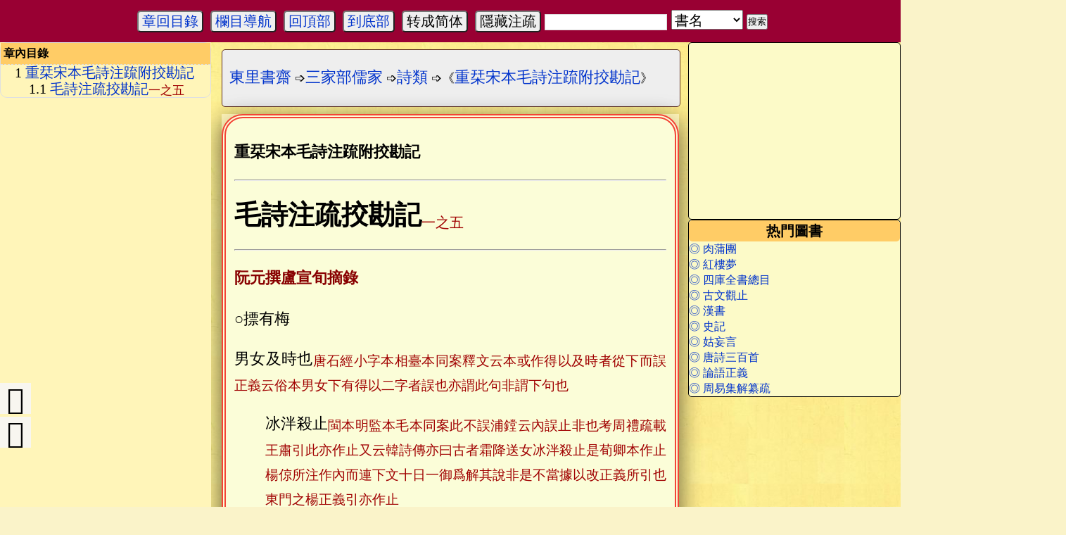

--- FILE ---
content_type: text/html; charset=utf-8
request_url: https://www.donglishuzhai.net/chapter/8036.html
body_size: 45068
content:
<!DOCTYPE html>
<html xmlns="http://www.w3.org/1999/xhtml" xml:lang="lzh-Hant" lang="lzh-Hant">
<head>
<meta http-equiv='Content-Type' content='text/html; charset=utf-8' />
<meta name-equiv="updatetime" content="2023-04-25 21:56:01" />
<link rel="shortcut icon" type="image/x-icon" href="/favicon.ico" />
<link rel="bookmark" href="/favicon.ico" />
<meta name="keywords" content="" />
<meta name="description" content="重栞宋本毛詩注䟽附挍勘記 毛詩注疏挍勘記一之五 阮元撰盧宣旬摘錄 ○摽有梅 男女及時也唐石經小字本相臺本同案釋文云本或作得以及時者從下而誤正義云俗本男女下有得以二字者誤也亦謂此句非謂下句也 冰泮殺止閩本明" />
<meta name="applicable-device" content="pc,mobile">
<meta http-equiv="Cache-Control" content="no-transform" />
<meta http-equiv="Cache-Control" content="no-siteapp" />
<link rel="stylesheet" type="text/css" href='/style/css/dlsz.css'>
<link rel="stylesheet" type="text/css" href="/style/css/iconfont.css">
<link rel="stylesheet" href="/style/css/viewer.css">
<script type="text/javascript" src="/style/js/jquery.js"></script>
<script type="text/javascript" src="/style/js/jquery-powerFloat.js"></script>



<title>毛詩注疏挍勘記（一之五）__重栞宋本毛詩注䟽附挍勘記_繁体字版原文全文-東里書齋</title>
<script>
var _hmt = _hmt || [];
(function() {
  var hm = document.createElement("script");
  hm.src = "https://hm.baidu.com/hm.js?88e085e0acefc30032a1231c1c62e0a1";
  var s = document.getElementsByTagName("script")[0]; 
  s.parentNode.insertBefore(hm, s);
})();
</script>

</head>

<body>
	<div><a name="top" id="top"></a></div>


	<div id="nav" class="shadow dn">
		<ul>
	<li><a title="東里書齋首頁" href='/'>首頁</a></li>
	<li><a title='蒙學部' href='/bookc/mengxuebu/'>蒙學部</a></li>
<li><a title='字辭部' href='/bookc/zicibu/'>字辭部</a></li>
<li><a title='三家部儒家' href='/bookc/sanjiabu_rujia/'>三家部儒家</a></li>
<li><a title='三家部道家' href='/bookc/sanjiabu_daojia/'>三家部道家</a></li>
<li><a title='三家部佛家' href='/bookc/sanjiabu_fojia/'>三家部佛家</a></li>
<li><a title='易學部' href='/bookc/yixuebu/'>易學部</a></li>
<li><a title='史地部' href='/bookc/shidibu/'>史地部</a></li>
<li><a title='諸子部' href='/bookc/zhuzibu/'>諸子部</a></li>
<li><a title='格致部' href='/bookc/gezhibu/'>格致部</a></li>
<li><a title='術數部' href='/bookc/shushubu/'>術數部</a></li>
<li><a title='醫學部' href='/bookc/yixuebu1/'>醫學部</a></li>
<li><a title='文學部' href='/bookc/wenxuebu/'>文學部</a></li>
<li><a title='藝術部' href='/bookc/yishubu/'>藝術部</a></li>
<li><a title='類書部' href='/bookc/leishubu/'>類書部</a></li>
<li><a title='譜錄部' href='/bookc/pulubu/'>譜錄部</a></li>
<li><a title='目錄部' href='/bookc/mulubu/'>目錄部</a></li>


	<li><a title="歷朝歷代作者" href='/zuozhe/'>作者專欄</a></li>
	<li><a title="關於本站" href="/about/">關於本站</a></li>
	<li><a title="東里書齋論壇" href="http://bbs.donglishuzhai.net/">東里論壇</a></li>
</ul>
	</div>



<div id="tools">

	<script type="text/javascript" src="/style/js/jquery.jsticky.js"></script>

									<button id='navcontents'><a class='trigger2_top navItems' navto='dangqian' href='javascript:;' rel='Chapter_contents'>章回目錄</a></button>										<button id="navbox"><a class="trigger2_top" href="javascript:;" rel="nav"><span>欄目導航</span></a></button>
						<button id="gotoTop"><span class="navItems" navto="top"><a href="#top" title="回到頂部">回頂部</a></span></button>
			<button id="gotoBot"><span class="navItems" navto="foot"><a href="#foot" title="到逹底部">到底部</a></span></button>
			<button id="btn-convert">转成简体</button><button class="ZhuShuSwitch">隱藏注疏</button>
		
		<span class="search1">
		<form action="/e/search/index.php" method="post" name="searchform" id="searchform" target="_blank">
			<input type="hidden" name="show" id="show1" value="title,ftitle,smalltext,author">
			<input type="hidden" name="tempid" id="tempid" value="1">
			<input name="keyboard" type="text" id="keyboard">
			<select name="tbname" id="sel">
				<option show1="title,ftitle,smalltext,author" tempid="1" class="selec" value="book" selected="selected">書名</option>
				<option show1="title,ftitle,chapter_author" tempid="2" class="selec" value="chapter">章節标題</option>
				<option show1="title,zi,hao" tempid="3" class="selec" value="author">作者</option>
				<option for="fulltext" value="fulltext" id="fulltext">百度全文</option>
			</select>
			<input type="submit" id="submit" name="submit" value="搜索">
		</form>
<script type="text/javascript">
	$("#sel").change(function (){
	var show1=$("#sel").find("option:selected").attr("show1");
	$("#show1").val(show1);
	var tempid=$(this).find("option:selected").attr("tempid");
	$("#tempid").val(tempid);
	});
</script>
	</span>
	
</div>
<div id="chapter-menu-contents"  class="shadow clearfix dn">
			<div id="article-index" class="chapter-menu-contents-list">
				
<ol id="index-ol" style="list-style-type: disclosure-closed;">
<li><span class='navItems' navTo='title-9643c070d2b12915c39a0377f19c3bf3'><a href='#title-9643c070d2b12915c39a0377f19c3bf3' title='重栞宋本毛詩注䟽附挍勘記'>重栞宋本毛詩注䟽附挍勘記</a></span>
<ol style='list-style-type:circle;'>
<li><span class='navItems' navTo='title-41c0a53cb70d601e707fb6551721e930'><a href='#title-41c0a53cb70d601e707fb6551721e930' title='毛詩注疏挍勘記一之五'>毛詩注疏挍勘記<span class='jiazhu'>一之五</span></a></span>
</li>
</ol>
</li></ol>
<div class="clear"></div>
			</div>
		</div>




<div class="tools-bar toolsBarFixed bdjson-tools-bar" id="tools-bar">
	<div class="inner">
		<div class="right">
			<div class="item-wrap back-wrap">
			</div>
		</div>
		<div class="center">
			<div class="item-wrap title-wrap">
			</div>
		</div>

		<div class="left left-in-ffk">
			<!--<div class="item-wrap catalog-wrap">
				<span class="catalog" onclick="listAjax()">
					<a id="zhangmulu" title="章目錄" class="trigger2 ic-page icon iconfont icon-sort navItems" navto="dangqian" href="javascript:;" rel="Chapter_contents">
</a>				</span>
				<div class="catalog-box bdjson-catalog-box no-select-range" tabindex="-1" hidefocus="true" style="width: 0px; display: none;">
				</div>
			</div>-->
			<div class="item-wrap bookmark-list-wrap" style="display: none;">
				<a href="javascript:;" class="trigger2" rel="">
					<span class="ic icon-comment">
					</span>
				</a>
			</div>
			<div class="item-wrap pageBar-wrap">
				<div class="page-bar no-select-range format">
					<a title='上一章' href='/chapter/8035.html' class='ic-page icon iconfont icon-back' hidefocus='true'></a>
					<a title='下一章' href='/chapter/8037.html' class='ic-page icon iconfont icon-right' hidefocus='true'></a>
				</div>
			</div>
		</div>
	</div>
</div>

<div id='chapter-menu'>
	<div id='chapter-main'>
		
		<div id="nav_l">
		<div id="nav_f">
			<div id="nav_lf" class="main_lf">
<div class="layout" id="article-index">
<strong style="background-color: #FFCC66;">章內目錄</strong>

<ol id="index-ol" style="list-style-type: disclosure-closed;">
<li><span class='navItems' navTo='title-9643c070d2b12915c39a0377f19c3bf3'><a href='#title-9643c070d2b12915c39a0377f19c3bf3' title='重栞宋本毛詩注䟽附挍勘記'>重栞宋本毛詩注䟽附挍勘記</a></span>
<ol style='list-style-type:circle;'>
<li><span class='navItems' navTo='title-41c0a53cb70d601e707fb6551721e930'><a href='#title-41c0a53cb70d601e707fb6551721e930' title='毛詩注疏挍勘記一之五'>毛詩注疏挍勘記<span class='jiazhu'>一之五</span></a></span>
</li>
</ol>
</li></ol>
<div class="clear"></div>
</div>
			</div>
		</div>
		</div>
				<div id="main_l">
				<div id="main_r">
<!--				<div id='arc_title' class="main_rx">
					<h1><a href='/books/168.html' title='重栞宋本毛詩注䟽附挍勘記'>重栞宋本毛詩注䟽附挍勘記</a></h1>
					<div class="arc_shuming">作者： | 校對情況: 0</div>
				</div>-->
			<div class="main_rx"><span id="Loa_8" class="dlTestPos"></span></div>
<!--			<div class="main_rx"><span id="Loa_9" class="dlTestPos"></span></div>-->
			<div id="float" class="main_f">
				<div class="main_rx">
					<div class="biaoti">
						<h6>热門圖書</h6>
					</div>
					<div>
						<li class="no1"><a href="/books/105.html" title="肉蒲團">◎ 肉蒲團</a></li><li class="no2"><a href="/books/40.html" title="紅樓夢">◎ 紅樓夢</a></li><li class="no3"><a href="/books/60.html" title="四庫全書總目">◎ 四庫全書總目</a></li><li class="no4"><a href="/books/guwenguanzhi.html" title="古文觀止">◎ 古文觀止</a></li><li class="no5"><a href="/books/17.html" title="漢書">◎ 漢書</a></li><li class="no6"><a href="/books/16.html" title="史記">◎ 史記</a></li><li class="no7"><a href="/books/180.html" title="姑妄言">◎ 姑妄言</a></li><li class="no8"><a href="/books/tangshi300.html" title="唐詩三百首">◎ 唐詩三百首</a></li><li class="no9"><a href="/books/lunyuzhengyi.html" title="論語正義">◎ 論語正義</a></li><li class="no10"><a href="/books/88.html" title="周易集解纂疏">◎ 周易集解纂疏</a></li> 
					</div>
				</div>
<!--
				<div class="main_rx">
					<span id="Loa_10" class="dlTestPos"></span>
				</div>
				<div class="main_rx">
					<div class="biaoti">
						<h6>廣告</h6>
					</div>
					<div id='tuijianshu'>
						<div class='tuijian'>推<br />荐<br />購<br />買<br />圖<br />書</div>
						<div class="left"></script> 
						</div>
						<div class="right"></script> 
						</div>
					</div>
				</div>
-->
			</div>
		</div>
		<nav class='breadcrumb'> <span class='reda'><a title='東里書齋首頁' href='/'>東里書齋</a>&nbsp;➩<a title='三家部儒家' href ='/bookc/sanjiabu_rujia'>三家部儒家</a>&nbsp;➩<a title='詩類' href ='/bookc/sanjiabu_rujia/shil/'>詩類</a>&nbsp;➩《<a href='/books/168.html' title='重栞宋本毛詩注䟽附挍勘記'>重栞宋本毛詩注䟽附挍勘記</a>》</span> </nav>
			<main id='TtoS'>
				<div id="text">
					<piclist class="pictures" id="pictures">
						<p class="strong"><span id="title-9643c070d2b12915c39a0377f19c3bf3" class="section"><span data-head-level="h1" data-head-title="重栞宋本毛詩注䟽附挍勘記" data-head-description="">重栞宋本毛詩注䟽附挍勘記</span></span></p>

<hr />

<h1><span id="title-41c0a53cb70d601e707fb6551721e930" class="section"><span data-head-level="h2" data-head-title="毛詩注疏挍勘記<span class='jiazhu'>一之五</span>" data-head-description="">毛詩注疏挍勘記<span class='jiazhu'>一之五</span></span></span></h1>

<hr />

<p class="zuozhe">阮元撰盧宣旬摘錄</p>

<p class="">○摽有梅</p>

<p class="">男女及時也<span class='jiazhu'>唐石經小字本相臺本同案釋文云本或作得以及時者從下而誤正義云俗本男女下有得以二字者誤也亦謂此句非謂下句也</span></p>

<p class="margin2">冰泮殺止<span class='jiazhu'>閩本明監本毛本同案此不誤浦鏜云內誤止非也考周禮疏載王肅引此亦作止又云韓詩傳亦曰古者霜降送女冰泮殺止是荀卿本作止楊倞所注作內而連下文十日一御爲解其說非是不當據以改正義所引也東門之楊正義引亦作止</span></p>

<p class="margin2">冰泮農業起<span class='jiazhu'>閩本明監本毛本同案此不誤浦鏜云桑誤業非也考東門之楊正義引正作業又周禮疏載王肅引亦作業與今家語不同不當據改也</span></p>

<p class="margin2">然則男自二十九<span class='jiazhu'>閩本明監本同毛本然則男下剜添作自二十以及二十九案所補是也此二十複出而脫耳浦鏜云至誤及是也</span></p>

<p class="margin2">衰少則梅落少<span class='jiazhu'>閩本明監本同毛本則下有似字案所補是也</span></p>

<p class="margin2">喻去春光遠<span class='jiazhu'>補毛本光作尤</span></p>

<p class="margin2">故季夏去春遠矣<span class='jiazhu'>閩本明監本毛本同案浦鏜云故疑至字誤是也</span></p>

<p class="margin2">二月綏多女士<span class='jiazhu'>閩本明監本毛本女士誤士女案山井鼎云檢夏小正宋板爲是是也士冠禮媒氏兩疏引皆作士女所見本不同耳</span></p>

<p class="margin2">禮文王世子曰<span class='jiazhu'>閩本明監本毛本同案此不誤浦鏜云六字衍從昏義疏挍非也昏義疏引之不備耳異義所據大戴禮文王世子篇也豳譜及大明正義皆有明文可證</span></p>

<p class="margin1">興者梅實尚餘七未落喻始衰也<span class='jiazhu'>小字本相臺本同案螽斯正義引摽有梅云興者喻乃檃栝此箋而非箋成文也考文古本者下有喻字采螽斯正義而誤</span></p>

<p class="margin1">所以蕃育民人也<span class='jiazhu'>小字本相臺本同閩本明監本毛本民人誤人民案正義標起止云至民人又云所以蕃育民人也皆可證其序下及後正義有作人民者即自爲文故不與注相應</span></p>

<p class="margin2">此梅落故頃筐取之於地<span class='jiazhu'>明監本毛本落下有盡字閩本剜入案所補是也</span></p>

<p class="margin2">如不待禮<span class='jiazhu'>[補]毛本如作始案始字是也</span></p>

<p class="">○小星</p>

<p class="margin2">即喪服所謂貴臣賤妾也<span class='jiazhu'>閩本明監本毛本同案浦鏜云貴妾誤賤妾是也</span></p>

<p class="margin2">以興禮雖卑者<span class='jiazhu'>閩本明監本毛本雖作命案所改是也</span></p>

<p class="margin2">知三爲星者<span class='jiazhu'>閩本明監本毛本同案浦鏜云心誤星是也</span></p>

<p class="margin2">前息燭後舉獨<span class='jiazhu'>閩本明監本毛本獨作燭案所改是也</span></p>

<p class="">抱衾與裯<span class='jiazhu'>小字本相臺本同唐石經初刻稠後改裯案初刻誤也</span></p>

<p class="margin1">抱衾與牀帳<span class='jiazhu'>閩本明監本毛本同小字本相臺本衾作被考文古本同案被字是也箋承傳衾被也之文非取經衾字</span></p>

<p class="margin2">次夫人連夜<span class='jiazhu'>[補]毛本連作專案專字是也下以後夜夫人所專可證</span></p>

<p class="">○江有汜</p>

<p class="margin2">言姪若無姪娣猶先媵<span class='jiazhu'>閩本明監本毛本同案此當作言若或無娣猶先姪媵用鄭士昏禮注也</span></p>

<p class="margin1">然而並流<span class='jiazhu'>小字本相臺本同考文古本同閩本明監本毛本而誤得案正義云言江之有氾得並流此正義自爲文不當據改</span></p>

<p class="margin1">渚小洲也<span class='jiazhu'>小字本相臺本同案釋文云本或無此注考關雎正義云江有汜傳曰渚小洲也是正義本有</span></p>

<p class="margin1">水岐成渚<span class='jiazhu'>小字本相臺本同案岐當作枝釋文枝如字何音其宜反又音祇考此讀如字者是也水枝謂水之分流如木之分枝耳穆天子傳所謂枝洔讀爲其宜反又音祇義亦無大異不當遂作岐字○按江賦曰因岐成渚字作岐亦同</span></p>

<p class="">○野有死麕</p>

<p class="">白茅包之<span class='jiazhu'>唐石經小字本相臺本同案釋文云苞逋茆反段玉裁詩經小學云苞苴字皆從艸曲禮注云苞苴裹魚肉或以葦或以茅木瓜箋云以果實相遺者必苞苴之引書厥苞橘柚今書作包譌今考木瓜正義引此經作苞是正義本當亦是苞字與釋文本同此正義作包者南宋合併時依經注本改之也</span></p>

<p class="margin2">先使媒人導成之<span class='jiazhu'>閩本明監本毛本導誤道案注作道正義作導道導古今字易而說之也例見前釋文誘下云導也亦是改用今字非釋文本毛傳作導也考文古本本傳作導采正義釋文而誤</span></p>

<p class="margin1">皆可以白茅包裹束以爲禮<span class='jiazhu'>閩本明監本毛本同小字本相臺本無包字考文古本同案無者是也</span></p>

<p class="margin2">玉有五德<span class='jiazhu'>閩本明監本毛本同案十行本玉有五剜添者一字</span></p>

<p class="margin1">脫脫舒遲也<span class='jiazhu'>小字本相臺本同案此正義本也標起止云傳脫脫舒遲是其證正義又云定本脫脫舒貌有貌字與俗本異釋文脫脫下亦云舒貌皆不與正義本同考文古本作舒遲貌也采正義釋文合而一之也又云宋板同者誤</span></p>

<p class="">○何彼襛矣</p>

<p class="">雖則王姬<span class='jiazhu'>唐石經小字本相臺本同案此正義本也正義云定本雖王姬無則字釋文云雖王姬一本作雖則王姬釋文本與定本同○按雖則王姬亦下嫁於諸侯十字爲一句或以王姬句絕則語病矣</span></p>

<p class="margin2">謂以如玉龍勒之韋<span class='jiazhu'>閩本明監本毛本同案浦鏜云王誤玉以巾車注考之浦挍是也</span></p>

<p class="margin2">始嫁其嫁之衣<span class='jiazhu'>閩本明監本毛本作其始嫁之衣案所改是也十行本此行剜添者一字因行末衍下嫁字故也其字錯在下亦誤</span></p>

<p class="margin2">箋正者<span class='jiazhu'>閩本明監本毛本正誤王案正下當脫王字</span></p>

<p class="margin2">又洛誥云平來毖殷乃命寧<span class='jiazhu'>[補]各本注疏及尚書平皆作伻案羣經音辨引洛誥平來以圖正作平字唐石經作伻衞包所改今本釋文作伻陳鄂所改集韻拼使也或作伻古作平苹尚書平秩馬融本作苹曰使也周禮春官車僕苹車故書作平十行本蓋出于善本故此猶存其古</span></p>

<p class="margin1">以絲之爲綸<span class='jiazhu'>閩本明監本毛本同小字本相臺本之爲作爲之考文古本同案爲之是也</span></p>

<p class="">○騶虞</p>

<p class="margin1">虞人翼五豝<span class='jiazhu'>小字本相臺本同案山井鼎云古本翼字後人旁記異本作驅不知據何本今考此采正義云則此翼亦爲驅也之解而爲之耳非有本也</span></p>

<p class="margin2">故云茁茁也<span class='jiazhu'>閩本明監本毛本同案下茁字浦鏜云出誤是也</span></p>

<p class="margin2">多士云敢翼殷命<span class='jiazhu'>閩本明監本毛本同案此不誤浦鏜云翼今書作弋非也考尚書馬本作翼見釋文鄭王本作翼見正義即此正義所引也</span></p>

<p class="margin2">射注<span class='jiazhu'>[補]毛本射下有義字</span></p>

<p class="margin2">尾長於驅<span class='jiazhu'>[補]毛本驅作軀案軀字是也</span></p>

<p class="margin2">應信而至者也<span class='jiazhu'>閩本明監本毛本同案此不誤浦鏜云德誤信非也陸機即用毛說謂信爲母義爲子也應者脩而致之</span></p>

<p class="margin2">獻豜從兩肩爲麕<span class='jiazhu'>閩本明監本毛本同案麕當作𪊑下云肩𪊑字雖異音實同也可證</span></p><div></div>
						<div class="zhizheng">字數：1974，最後更新時間：<time>2023-04-25 21:56:01</time></div>
						<div class='kong'></div>
						<div class='pagenav1'>
							<div class="pagenav_left"><a href='/chapter/8035.html'id='last' rel='next' class='button'><span class='strong'>上一篇：</span>附釋音毛詩注疏卷第一（一之五）</a></div>
							<div class="pagenav_center"><a title="返回《重栞宋本毛詩注䟽附挍勘記》目錄" id='booklist' class='button' href='/books/168.html'>【目錄】</a></div>
							<div class="pagenav_right"><a id='next' class='button' href='/chapter/8037.html'><span class='strong'>下一篇：</span> 附釋音毛詩注疏卷第二（二之一）</a></div>
							<div class='kong'></div>
						</div>
					</piclist>
				</div>
				<script src="/e/extend/lgyPl2.0/?id=8036&classid=2"></script>
			</main>
<div id="NoSticky"  class='clear'></div>

<script type="text/javascript">
//document.getElementById("zhangmulu").onclick = function() 
function listAjax() 
{
	var classid=2;
	var id=8036;
	var bookid=168;
	var type="chaplist";
	var answerurl='chaplistAjax.php';
	if(bookid != "0") {
		$.get("../e/action/"+answerurl+"?id="+id+"&bookid="+bookid+"&type="+type, function(data){
//console.log(data);
			if(data){
//				data = eval("'"+data+"'");  //将unicode转换为汉字
				$("#Chapter_listajax").html(data);
// 获取按钮元素
var button = document.getElementById('listAjaxChapter_contents');
// 移除之前的事件监听器（如果有的话）
if (button.onclick) {
    button.onclick = null;
}
				return false;  
			}
			else{
				$("#Chapter_contents").html("<span style='red'>检测失败，请重试</span>");  
			}
		});
	}else{
		$("#volumename").html("");
	}
}
</script>

<div id="XXXYYY"></div>
<div class="footergg"><span id="Loa_footer1" class="dlTestPos"></div>
<div class='kong'></div>
<div id='foot'>
	<div id='copyright'> <a href="http://www.donglishuzhai.net">東里書齋專注於古籍全文免費在綫閱讀和檢索，歡迎您的光臨指正！</a>
		<br />
		聯繫我們：<a rel='nofollow' title="聯繫郵箱" href='mailto:dlsr@163.com' target='_blank'>dlsr@163.com</a> <a rel='nofollow' href='https://beian.miit.gov.cn/' target='_blank'>粤ICP备14015598号</a> <img src="/style/images/gaba.png" alt="公安备案图标" /> <span style="margin: 0px 0px 0px 5px; color:#939393;">粤公网安备 44512202000019号</span>
<br /><span><a href="https://www.donglishuzhai.net/sitemap.html">東里書齋-站點欄目導航</a></span>
<span><a href="https://www.donglishuzhai.net/allbooks.html">東里書齋-全部書籍列表</a></span> 
	</div><br />
</div>
	<script type="text/javascript">
		$(".triggerX").powerFloat({
			reverseSharp: "true"
		});
		$(".triggerXrel").powerFloat({
			targetMode:"remind",
			reverseSharp: "true",
		});
		$(".triggerXpi").powerFloat({
			targetMode:"remind",
			reverseSharp: "true",
		});
		$(".trigger2_top").powerFloat({
			posxx:"fixedleft_top",
			position:"4-1",
			eventType: "click",
			reverseSharp: "true"
		});
		$(".trigger2_top_center").powerFloat({
			posxx:"fixedleft_top",
			position:"7-5",
			eventType: "click",
			reverseSharp: "true"
		});
		$(".trigger2_top_right").powerFloat({
			posxx:"fixedleft_top",
			position:"2-3",
			eventType: "click",
			reverseSharp: "true"
		});
		$(".trigger2").powerFloat({
			posxx:"pc_fixedleft",
			position:"3-4",
			eventType: "click",
			reverseSharp: "true"
		});
	</script>

	<div id="Chapter_contents" class="shadow clearfix dn">
		<div class="pagenav_center" style="width:80%;float: none;margin: 0 auto;"><a title="返回《重栞宋本毛詩注䟽附挍勘記》封面頁" id='booklist' class='button' href='/books/168.html'>【返回封面頁】</a></div>
		<div class="kong2"></div><div class="chapter-list-main">	

		<ul class="chapter-list"><li ><a href="/chapter/8023.html">欽定四庫全書總目毛詩正義四十卷</a></li>
<li ><a href="/chapter/8024.html">毛詩正義序</a></li>
<li ><a href="/chapter/8025.html">詩譜序·周南召南譜</a></li>
<li ><a href="/chapter/8026.html">毛詩注疏挍勘記序·引據各本目錄·毛詩注疏挍勘記卷一</a></li>
<div class="qianzhifenlei">國風</div><li ><a href="/chapter/8027.html">附釋音毛詩注疏卷第一（一之一）<span class="jiazhu">【國風·周南：關雎】</span></a></li>
<li ><a href="/chapter/8028.html">毛詩注疏挍勘記（一之一）</a></li>
<li ><a href="/chapter/8029.html">附釋音毛詩注疏卷第一（一之二）<span class="jiazhu">【國風·周南：葛覃·卷耳·樛木·螽斯·桃夭】</span></a></li>
<li ><a href="/chapter/8030.html">毛詩注疏挍勘記（一之二）</a></li>
<li ><a href="/chapter/8031.html">附釋音毛詩注疏卷第一（一之三）<span class="jiazhu">【國風·周南：兔罝·芣苢·漢廣·汝墳·麟之趾○國風·召南：鵲巢·采蘩】</span></a></li>
<li ><a href="/chapter/8032.html">毛詩注疏挍勘記（一之三）</a></li>
<li ><a href="/chapter/8033.html">附釋音毛詩注疏卷第一（一之四）<span class="jiazhu">【國風·召南：草蟲·采蘋·甘棠·行露·羔羊·殷其靁】</span></a></li>
<li ><a href="/chapter/8034.html">毛詩注疏挍勘記（一之四）</a></li>
<li ><a href="/chapter/8035.html">附釋音毛詩注疏卷第一（一之五）<span class="jiazhu">【國風·召南：摽有梅·小星·江有汜·野有死麕·何彼襛矣·騶虞】</span></a></li>
<li id="dangqian"><a href="/chapter/8036.html">毛詩注疏挍勘記（一之五）</a></li>
<li ><a href="/chapter/8037.html">附釋音毛詩注疏卷第二（二之一）<span class="jiazhu">【國風·邶：邶鄘衞譜·柏舟·綠衣·燕燕·日月·終風·擊鼓】</span></a></li>
<li ><a href="/chapter/8038.html">毛詩注疏挍勘記（二之一）</a></li>
<li ><a href="/chapter/8039.html">附釋音毛詩注疏卷第二（二之二）<span class="jiazhu">【國風·邶：凱風·雄雉·匏有苦葉·谷風·式微·旄丘】</span></a></li>
<li ><a href="/chapter/8040.html">毛詩注疏挍勘記（二之二）</a></li>
<li ><a href="/chapter/8041.html">附釋音毛詩注疏卷第二（二之三）<span class="jiazhu">【國風·邶：簡兮·泉水·北門·北風·靜女·新臺·二子乘舟】</span></a></li>
<li ><a href="/chapter/8042.html">毛詩注疏挍勘記（二之三）</a></li>
<li ><a href="/chapter/8043.html">附釋音毛詩注疏卷第三（三之一）<span class="jiazhu">【國風·鄘：柏舟·牆有茨·君子偕老·桑中·鶉之奔奔·定之方中】</span></a></li>
<li ><a href="/chapter/8044.html">毛詩注疏挍勘記（三之一）</a></li>
<li ><a href="/chapter/8045.html">附釋音毛詩注疏卷第三（三之二）<span class="jiazhu">【國風·鄘：蝃蝀·相鼠·干旄·載馳○國風·衞：淇奧·考槃·碩人】</span></a></li>
<li ><a href="/chapter/8046.html">毛詩注疏挍勘記（三之二）</a></li>
<li ><a href="/chapter/8047.html">附釋音毛詩注疏卷第三（三之三）<span class="jiazhu">【國風·衞：氓·竹竿·芄蘭·河廣·伯兮·有狐·木瓜】</span></a></li>
<li ><a href="/chapter/8048.html">毛詩注疏挍勘記（三之三）</a></li>
<li ><a href="/chapter/8049.html">附釋音毛詩注疏卷第四（四之一）<span class="jiazhu">【國風·王：王城譜·黍離·君子于役·君子陽陽·揚之水·中谷有蓷·兔爰·葛藟·采葛·大車·丘中有麻】</span></a></li>
<li ><a href="/chapter/8050.html">毛詩注疏挍勘記（四之一）</a></li>
<li ><a href="/chapter/8051.html">附釋音毛詩注疏卷第四（四之二）<span class="jiazhu">【國風·鄭：鄭譜·緇衣·將仲子·叔于田·大叔于田·清人】</span></a></li>
<li ><a href="/chapter/8052.html">毛詩注疏挍勘記（四之二）</a></li>
<li ><a href="/chapter/8053.html">附釋音毛詩注疏卷第四（四之三）<span class="jiazhu">【國風·鄭：羔裘·遵大路·女曰雞鳴·有女同車·山有扶蘇·蘀兮·狡童·褰裳】</span></a></li>
<li ><a href="/chapter/8054.html">毛詩注疏挍勘記（四之三）</a></li>
<li ><a href="/chapter/8055.html">附釋音毛詩注疏卷第四（四之四）<span class="jiazhu">【國風·鄭：丰·東門之墠·風雨·子衿·揚之水·出其東門·野有蔓草·溱洧】</span></a></li>
<li ><a href="/chapter/8056.html">毛詩注疏挍勘記（四之四）</a></li>
<li ><a href="/chapter/8789.html">附釋音毛詩注疏卷第五（五之一）<span class="jiazhu">【國風·齊：齊譜·雞鳴·還·著·東方之日·東方未明】</span></a></li>
<li ><a href="/chapter/8790.html">毛詩注疏挍勘記（五之一）</a></li>
<li ><a href="/chapter/8791.html">附釋音毛詩注疏卷第五（五之二）<span class="jiazhu">【國風·齊：南山·甫田·盧令·敝笱·載驅·猗嗟】</span></a></li>
<li ><a href="/chapter/8792.html">毛詩注疏挍勘記（五之二）</a></li>
<li ><a href="/chapter/8793.html">附釋音毛詩注疏卷第五（五之三）<span class="jiazhu">【國風·魏：魏譜·葛屨·汾沮洳·園有桃·陟岵·十畝之間·伐檀·碩鼠】</span></a></li>
<li ><a href="/chapter/8794.html">毛詩注疏挍勘記（五之三）</a></li>
<li ><a href="/chapter/8795.html">附釋音毛詩注疏卷第六（六之一）<span class="jiazhu">【國風·唐：唐譜·蟋蟀·山有樞·揚之水·椒聊】</span></a></li>
<li ><a href="/chapter/8796.html">毛詩注疏挍勘記（六之一）</a></li>
<li ><a href="/chapter/8797.html">附釋音毛詩注疏卷第六（六之二）<span class="jiazhu">【國風·唐：綢繆·杕杜·羔裘·鴇羽·無衣·有杕之杜·葛生·采苓】</span></a></li>
<li ><a href="/chapter/8798.html">毛詩注疏挍勘記（六之二）</a></li>
<li ><a href="/chapter/8799.html">附釋音毛詩注疏卷第六（六之三）<span class="jiazhu">【國風·秦：秦譜·車鄰·駟驖·小戎】</span></a></li>
<li ><a href="/chapter/8800.html">毛詩注疏挍勘記（六之三）</a></li>
<li ><a href="/chapter/8801.html">附釋音毛詩注疏卷第六（六之四）<span class="jiazhu">【國風·秦：蒹葭·終南·黃鳥·晨風·無衣·渭陽·權輿】</span></a></li>
<li ><a href="/chapter/8802.html">毛詩注疏挍勘記（六之四）</a></li>
<li ><a href="/chapter/8803.html">附釋音毛詩注疏卷第七（七之一）<span class="jiazhu">【國風·陳：陳譜·宛丘·東門之枌·衡門·東門之池·東門之楊·墓門·防有鵲巢·月出·株林·澤陂】</span></a></li>
<li ><a href="/chapter/8804.html">毛詩注疏挍勘記（七之一）</a></li>
<li ><a href="/chapter/8805.html">附釋音毛詩注疏卷第七（七之二）<span class="jiazhu">【國風·檜：檜譜·羔裘·素冠·隰有萇楚·匪風】</span></a></li>
<li ><a href="/chapter/8806.html">毛詩注疏挍勘記（七之二）</a></li>
<li ><a href="/chapter/8807.html">附釋音毛詩注疏卷第七（七之三）<span class="jiazhu">【國風·曹：曹譜·蜉蝣·候人·鳲鳩·下泉】</span></a></li>
<li ><a href="/chapter/8808.html">毛詩注疏挍勘記（七之三）</a></li>
<li ><a href="/chapter/8809.html">附釋音毛詩注疏卷第八（八之一）<span class="jiazhu">【國風·豳：豳譜·七月·】</span></a></li>
<li ><a href="/chapter/8810.html">毛詩注疏挍勘記（八之一）</a></li>
<li ><a href="/chapter/8811.html">附釋音毛詩注疏卷第八（八之二）<span class="jiazhu">【國風·豳：鴟鴞·東山】</span></a></li>
<li ><a href="/chapter/8812.html">毛詩注疏挍勘記（八之二）</a></li>
<li ><a href="/chapter/8813.html">附釋音毛詩注疏卷第八（八之三）<span class="jiazhu">【國風·豳：破斧·伐柯·九罭·狼跋】</span></a></li>
<li ><a href="/chapter/8814.html">毛詩注疏挍勘記（八之三）</a></li>
<div class="qianzhifenlei">小雅</div><li ><a href="/chapter/8815.html">附釋音毛詩注疏卷第九（九之一）<span class="jiazhu">【小雅：小大雅譜·】</span></a></li>
<li ><a href="/chapter/8816.html">毛詩注疏挍勘記（九之一）</a></li>
<li ><a href="/chapter/8817.html">附釋音毛詩注疏卷第九（九之二）<span class="jiazhu">【小雅：鹿鳴·四牡·皇皇者華·常棣】</span></a></li>
<li ><a href="/chapter/8818.html">毛詩注疏挍勘記（九之二）</a></li>
<li ><a href="/chapter/8819.html">附釋音毛詩注疏卷第九（九之三）<span class="jiazhu">【小雅：伐木·天保·采薇】</span></a></li>
<li ><a href="/chapter/8820.html">毛詩注疏挍勘記（九之三）</a></li>
<li ><a href="/chapter/8821.html">附釋音毛詩注疏卷第九（九之四）<span class="jiazhu">【小雅：出車·杕杜·魚麗·南陔（亡）·白華（亡）·華黍（亡）·】</span></a></li>
<li ><a href="/chapter/8822.html">毛詩注疏挍勘記（九之四）</a></li>
<li ><a href="/chapter/8823.html">附釋音毛詩注疏卷第十（十之一）<span class="jiazhu">【小雅：南有嘉魚·南山有臺·由庚（亡）·崇丘（亡）·由儀（亡）·蓼蕭·湛露·彤弓·菁菁者莪】</span></a></li>
<li ><a href="/chapter/8824.html">毛詩注疏挍勘記（十之一）</a></li>
<li ><a href="/chapter/8825.html">附釋音毛詩注疏卷第十（十之二）<span class="jiazhu">【小雅：六月·采芑】</span></a></li>
<li ><a href="/chapter/8826.html">毛詩注疏挍勘記（十之二）</a></li>
<li ><a href="/chapter/8827.html">附釋音毛詩注疏卷第十（十之三）<span class="jiazhu">【小雅：車攻·吉日】</span></a></li>
<li ><a href="/chapter/8828.html">毛詩注疏挍勘記（十之三）</a></li>
<li ><a href="/chapter/8829.html">附釋音毛詩注疏卷第十一（十一之一）<span class="jiazhu">【小雅：鴻鴈·庭燎·沔水·鶴鳴·祈父·白駒·黃鳥】</span></a></li>
<li ><a href="/chapter/8830.html">毛詩注疏挍勘記（十一之一）</a></li>
<li ><a href="/chapter/8831.html">附釋音毛詩注疏卷第十一（十一之二）<span class="jiazhu">【小雅：我行其野·斯干·無羊】</span></a></li>
<li ><a href="/chapter/8832.html">毛詩注疏挍勘記（十一之二）</a></li>
<li ><a href="/chapter/8833.html">附釋音毛詩注疏卷第十二（十二之一）<span class="jiazhu">【小雅：節南山·正月】</span></a></li>
<li ><a href="/chapter/8834.html">毛詩注疏挍勘記（十二之一）</a></li>
<li ><a href="/chapter/8835.html">附釋音毛詩注疏卷第十二（十二之二）<span class="jiazhu">【小雅：十月之交·雨無正·小旻】</span></a></li>
<li ><a href="/chapter/8836.html">毛詩注疏挍勘記（十二之二）</a></li>
<li ><a href="/chapter/8837.html">附釋音毛詩注疏卷第十二（十二之三）<span class="jiazhu">【小雅：小宛·小弁·巧言·何人斯·巷伯】</span></a></li>
<li ><a href="/chapter/8838.html">毛詩注疏挍勘記（十二之三）</a></li>
<li ><a href="/chapter/8839.html">附釋音毛詩注疏卷第十三（十三之一）<span class="jiazhu">【小雅：谷風·蓼莪·大東·四月·北山·無將大車·小明】</span></a></li>
<li ><a href="/chapter/8840.html">毛詩注疏挍勘記（十三之一）</a></li>
<li ><a href="/chapter/8854.html">附釋音毛詩注疏卷之十三（十三之二）<span class="jiazhu">【小雅：鼓鍾·楚茨·信南山】</span></a></li>
<li ><a href="/chapter/8855.html">毛詩注疏挍勘記（十三之二）</a></li>
<li ><a href="/chapter/8856.html">附釋音毛詩注疏卷之十四（十四之一）<span class="jiazhu">【小雅：甫田·大田】</span></a></li>
<li ><a href="/chapter/8857.html">毛詩注疏挍勘記（十四之一）</a></li>
<li ><a href="/chapter/8858.html">附釋音毛詩注疏卷第十四（十四之二）<span class="jiazhu">【小雅：瞻彼洛矣·裳裳者華·桑扈·鴛鴦·頍弁·車舝】</span></a></li>
<li ><a href="/chapter/8859.html">毛詩注疏挍勘記（十四之二）</a></li>
<li ><a href="/chapter/8860.html">附釋音毛詩注疏卷第十四（十四之三）<span class="jiazhu">【小雅：青蠅·賓之初筵】</span></a></li>
<li ><a href="/chapter/8861.html">毛詩注疏挍勘記（十四之三）</a></li>
<li ><a href="/chapter/8862.html">附釋音毛詩注疏卷之十五（十五之一）<span class="jiazhu">【小雅：魚藻·采菽·角弓·菀柳】</span></a></li>
<li ><a href="/chapter/8863.html">毛詩注疏挍勘記（十五之一）</a></li>
<li ><a href="/chapter/8864.html">附釋音毛詩注疏卷之十五（十五之二）<span class="jiazhu">【小雅：都人士·采綠·黍苗·隰桑·白華】</span></a></li>
<li ><a href="/chapter/8865.html">毛詩注疏挍勘記（十五之二）</a></li>
<li ><a href="/chapter/8866.html">附釋音毛詩注疏卷第十五（十五之三）<span class="jiazhu">【小雅：緜蠻·瓠葉·漸漸之石·苕之華·何草不黃】</span></a></li>
<li ><a href="/chapter/8867.html">毛詩注疏挍勘記（十五之三）</a></li>
<div class="qianzhifenlei">大雅</div><li ><a href="/chapter/8868.html">附釋音毛詩注疏卷第十六（十六之一）<span class="jiazhu">【大雅：文王】</span></a></li>
<li ><a href="/chapter/8869.html">毛詩注疏挍勘記（十六之一）</a></li>
<li ><a href="/chapter/8870.html">附釋音毛詩注疏卷第十六（十六之二）<span class="jiazhu">【大雅：大明·緜】</span></a></li>
<li ><a href="/chapter/8871.html">毛詩注疏挍勘記（十六之二）</a></li>
<li ><a href="/chapter/8872.html">附釋音毛詩注疏卷第十六（十六之三）<span class="jiazhu">【大雅：棫樸·旱麓·思齊】</span></a></li>
<li ><a href="/chapter/8873.html">毛詩注疏挍勘記（十六之三）</a></li>
<li ><a href="/chapter/8874.html">附釋音毛詩注疏卷第十六（十六之四）<span class="jiazhu">【大雅：皇矣】</span></a></li>
<li ><a href="/chapter/8875.html">毛詩注疏挍勘記（十六之四）</a></li>
<li ><a href="/chapter/8876.html">附釋音毛詩注疏卷第十六（十六之五）<span class="jiazhu">【大雅：靈臺·下武·文王有聲】</span></a></li>
<li ><a href="/chapter/8877.html">毛詩注疏挍勘記（十六之五）</a></li>
<li ><a href="/chapter/8878.html">附釋音毛詩注疏卷第十七（十七之一）<span class="jiazhu">【大雅：生民】</span></a></li>
<li ><a href="/chapter/8879.html">毛詩注疏挍勘記（十七之一）</a></li>
<li ><a href="/chapter/8880.html">附釋音毛詩注疏卷第十七（十七之二）<span class="jiazhu">【大雅：行葦·既醉·鳧鷖】</span></a></li>
<li ><a href="/chapter/8881.html">毛詩注疏挍勘記（十七之二）</a></li>
<li ><a href="/chapter/8882.html">附釋音毛詩注疏卷第十七（十七之三）<span class="jiazhu">【大雅：假樂·公劉·泂酌】</span></a></li>
<li ><a href="/chapter/8883.html">毛詩注疏挍勘記（十七之三）</a></li>
<li ><a href="/chapter/8884.html">附釋音毛詩注疏卷第十七（十七之四）<span class="jiazhu">【大雅：卷阿·民勞·板】</span></a></li>
<li ><a href="/chapter/8885.html">毛詩注疏挍勘記（十七之四）</a></li>
<li ><a href="/chapter/8886.html">附釋音毛詩注疏卷第十八（十八之一）<span class="jiazhu">【大雅：蕩·抑】</span></a></li>
<li ><a href="/chapter/8887.html">毛詩注疏挍勘記（十八之一）</a></li>
<li ><a href="/chapter/8888.html">附釋音毛詩注疏卷第十八（十八之二）<span class="jiazhu">【大雅：桑柔·雲漢】</span></a></li>
<li ><a href="/chapter/8889.html">毛詩注疏挍勘記（十八之二）</a></li>
<li ><a href="/chapter/8890.html">附釋音毛詩注疏卷第十八（十八之三）<span class="jiazhu">【大雅：崧高·烝民】</span></a></li>
<li ><a href="/chapter/8891.html">毛詩注疏挍勘記（十八之三）</a></li>
<li ><a href="/chapter/8892.html">附釋音毛詩注疏卷第十八（十八之四）<span class="jiazhu">【大雅：韓奕·江漢】</span></a></li>
<li ><a href="/chapter/8893.html">毛詩注疏挍勘記（十八之四）</a></li>
<li ><a href="/chapter/8894.html">附釋音毛詩注疏卷第十八（十八之五）<span class="jiazhu">【大雅：常武·瞻卬·召旻】</span></a></li>
<li ><a href="/chapter/8895.html">毛詩注疏挍勘記（十八之五）</a></li>
<div class="qianzhifenlei">頌</div><li ><a href="/chapter/8896.html">附釋音毛詩注疏卷第十九（十九之一）<span class="jiazhu">【周頌：周頌譜·清廟·維天之命·維清·烈文·天作】</span></a></li>
<li ><a href="/chapter/8897.html">毛詩注疏挍勘記（十九之一）</a></li>
<li ><a href="/chapter/8898.html">附釋音毛詩注疏卷第十九（十九之二）<span class="jiazhu">【周頌：昊天有成命·我將·時邁·執競·思文·臣工·噫嘻】</span></a></li>
<li ><a href="/chapter/8899.html">毛詩注疏挍勘記（十九之二）</a></li>
<li ><a href="/chapter/8900.html">附釋音毛詩注疏卷第十九（十九之三）<span class="jiazhu">【周頌：振鷺·豐年·有瞽·潛·雝·載見·有客·武·閔予小子·訪落·敬之】</span></a></li>
<li ><a href="/chapter/8901.html">毛詩注疏挍勘記（十九之三）</a></li>
<li ><a href="/chapter/8902.html">附釋音毛詩注疏卷第十九（十九之四）<span class="jiazhu">【周頌：小毖·載芟·良耜·絲衣·酌·桓·賚·般】</span></a></li>
<li ><a href="/chapter/8903.html">毛詩注疏挍勘記（十九之四）</a></li>
<li ><a href="/chapter/8904.html">附釋音毛詩注疏卷第二十（二十之一）<span class="jiazhu">【魯頌：魯頌譜·駉·有駜·泮水】</span></a></li>
<li ><a href="/chapter/8905.html">毛詩注疏挍勘記（二十之一）</a></li>
<li ><a href="/chapter/8906.html">附釋音毛詩注疏卷第二十（二十之二）<span class="jiazhu">【魯頌：閟宮】</span></a></li>
<li ><a href="/chapter/8907.html">毛詩注疏挍勘記（二十之二）</a></li>
<li ><a href="/chapter/8908.html">附釋音毛詩注疏卷第二十（二十之三）<span class="jiazhu">【商頌：商頌譜·那·烈祖·玄鳥】</span></a></li>
<li ><a href="/chapter/8909.html">毛詩注疏挍勘記（二十之三）</a></li>
<li ><a href="/chapter/8910.html">附釋音毛詩注疏卷第二十（二十之四）<span class="jiazhu">【商頌：長發·殷武】</span></a></li>
<li ><a href="/chapter/8911.html">毛詩注疏挍勘記（二十之四）</a></li>
</ul>

</div>		<div id="Chapter_listajax"></div>
	</div>

<script src="/style/js/viewer.js"></script>
<script>
	function Vieweryx(galley){
		var imgurl = galley.dataset.original;
			if(imgurl ){srcaa='data-original';}else{srcaa='src';}
		var viewer = new Viewer(galley, {
url:'data-original',
        		title: function (image) {
				return image.alt + ' (' + (this.index + 1) + '/' + this.length + ')';
			},
			toolbar: {
				prev: {
					size: 'large',
				},
				oneToOne: {
					size: 'large',
				},
				reset: {
					size: 'large',
				},
				zoomIn: {
					size: 'large',
				},
				zoomOut: {
					size: 'large',
				},
				play: {
					show: 0,
					size: 'large',
				},
				rotateLeft: {
					size: 'large',
				},
				rotateRight: {
					size: 'large',
				},
				flipHorizontal: {
					show: 0,
					size: 'large',
				},
				flipVertical: {
					show: 0,
					size: 'large',
				},
				next: {
					size: 'large',
				},
			},
		});
	}

</script>
<!--
	<script type="text/javascript">
		var isSimplified = true;
		 $(function() {
			var yuantext = $('#TtoS').html();
			$('#btn-convert').click(function() {
				if (isSimplified) {
					$('#TtoS').t2s();
					isSimplified = false;
					$(this).text('恢復繁體');
				} else {
					$('#TtoS').html(yuantext);
					isSimplified = true;
					$(this).text('转成简体');
				}
			});
		});
	</script> 
	<script type="text/javascript" src="/style/js/jquery.s2t.js"></script>
-->

	<script src="/style/js/opencc-js/data.js"></script>
	<script src="/style/js/opencc-js/data.t2cn.js"></script>
	<script src="/style/js/opencc-js/bundle-browser.js"></script>
	<script type="text/javascript">
		var isSimplified = true;
		 $(function() {
			var yuantext = $('#TtoS').html();
			$('#btn-convert').click(function() {
				const converter = OpenCC.Converter({ from: 'tw', to: 'cn' });
				const rootNode = document.documentElement;
				const HTMLConvertHandler = OpenCC.HTMLConverter(converter, rootNode, 'lzh-Hant', 'zh-Hans');
				if (isSimplified) {
					HTMLConvertHandler.convert();
					isSimplified = false;
					$(this).text('恢復繁體');
				} else {
					HTMLConvertHandler.restore();
					isSimplified = true;
					$(this).text('转成简体');
				}
			});
		});
	</script>

<script type="text/javascript" src='/style/js/dlLoader.js'></script>
<script>dlLoader();</script><script class="closetag">dlLoader(true);</script>
<script>dlLoader();</script><script class="closetag">dlLoader(true);</script>
<script>dlLoader();</script><script class="closetag">dlLoader(true);</script>
<script>dlLoader();</script><script class="closetag">dlLoader(true);</script>
<script type="text/javascript" src="/style/js/dlszjs.js"></script>
		</div>
	</div>
</div>

<script>
	window.addEventListener('DOMContentLoaded', function () {
		var galley = document.getElementById('pictures');
		Vieweryx(galley);
	});
</script>
</body>
</html>

--- FILE ---
content_type: application/javascript
request_url: https://www.donglishuzhai.net/style/js/viewer.js
body_size: 103067
content:
/*!
 * Viewer.js v1.10.2
 * https://fengyuanchen.github.io/viewerjs
 *
 * Copyright 2015-present Chen Fengyuan
 * Released under the MIT license
 *
 * Date: 2021-10-22T13:59:51.046Z
 */

(function (global, factory) {
  typeof exports === 'object' && typeof module !== 'undefined' ? module.exports = factory() :
  typeof define === 'function' && define.amd ? define(factory) :
  (global = typeof globalThis !== 'undefined' ? globalThis : global || self, global.Viewer = factory());
})(this, (function () { 'use strict';

  function ownKeys(object, enumerableOnly) {
    var keys = Object.keys(object);

    if (Object.getOwnPropertySymbols) {
      var symbols = Object.getOwnPropertySymbols(object);

      if (enumerableOnly) {
        symbols = symbols.filter(function (sym) {
          return Object.getOwnPropertyDescriptor(object, sym).enumerable;
        });
      }

      keys.push.apply(keys, symbols);
    }

    return keys;
  }

  function _objectSpread2(target) {
    for (var i = 1; i < arguments.length; i++) {
      var source = arguments[i] != null ? arguments[i] : {};

      if (i % 2) {
        ownKeys(Object(source), true).forEach(function (key) {
          _defineProperty(target, key, source[key]);
        });
      } else if (Object.getOwnPropertyDescriptors) {
        Object.defineProperties(target, Object.getOwnPropertyDescriptors(source));
      } else {
        ownKeys(Object(source)).forEach(function (key) {
          Object.defineProperty(target, key, Object.getOwnPropertyDescriptor(source, key));
        });
      }
    }

    return target;
  }

  function _typeof(obj) {
    "@babel/helpers - typeof";

    if (typeof Symbol === "function" && typeof Symbol.iterator === "symbol") {
      _typeof = function (obj) {
        return typeof obj;
      };
    } else {
      _typeof = function (obj) {
        return obj && typeof Symbol === "function" && obj.constructor === Symbol && obj !== Symbol.prototype ? "symbol" : typeof obj;
      };
    }

    return _typeof(obj);
  }

  function _classCallCheck(instance, Constructor) {
    if (!(instance instanceof Constructor)) {
      throw new TypeError("Cannot call a class as a function");
    }
  }

  function _defineProperties(target, props) {
    for (var i = 0; i < props.length; i++) {
      var descriptor = props[i];
      descriptor.enumerable = descriptor.enumerable || false;
      descriptor.configurable = true;
      if ("value" in descriptor) descriptor.writable = true;
      Object.defineProperty(target, descriptor.key, descriptor);
    }
  }

  function _createClass(Constructor, protoProps, staticProps) {
    if (protoProps) _defineProperties(Constructor.prototype, protoProps);
    if (staticProps) _defineProperties(Constructor, staticProps);
    return Constructor;
  }

  function _defineProperty(obj, key, value) {
    if (key in obj) {
      Object.defineProperty(obj, key, {
        value: value,
        enumerable: true,
        configurable: true,
        writable: true
      });
    } else {
      obj[key] = value;
    }

    return obj;
  }

  var DEFAULTS = {
    /**
     * Enable a modal backdrop, specify `static` for a backdrop
     * which doesn't close the modal on click.
     * @type {boolean}
     */
    backdrop: true,

    /**
     * Show the button on the top-right of the viewer.
     * @type {boolean}
     */
    button: true,

    /**
     * Show the navbar.
     * @type {boolean | number}
     */
    navbar: true,

    /**
     * Specify the visibility and the content of the title.
     * @type {boolean | number | Function | Array}
     */
    title: true,

    /**
     * Show the toolbar.
     * @type {boolean | number | Object}
     */
    toolbar: true,

    /**
     * Custom class name(s) to add to the viewer's root element.
     * @type {string}
     */
    className: '',

    /**
     * Define where to put the viewer in modal mode.
     * @type {string | Element}
     */
    container: 'body',

    /**
     * Filter the images for viewing. Return true if the image is viewable.
     * @type {Function}
     */
    filter: null,

    /**
     * Enable to request fullscreen when play.
     * {@link https://developer.mozilla.org/en-US/docs/Web/API/FullscreenOptions}
     * @type {boolean|FullscreenOptions}
     */
    fullscreen: true,

    /**
     * Define the extra attributes to inherit from the original image.
     * @type {Array}
     */
    inheritedAttributes: ['crossOrigin', 'decoding', 'isMap', 'loading', 'referrerPolicy', 'sizes', 'srcset', 'useMap'],

    /**
     * Define the initial index of image for viewing.
     * @type {number}
     */
    initialViewIndex: 0,

    /**
     * Enable inline mode.
     * @type {boolean}
     */
    inline: false,

    /**
     * The amount of time to delay between automatically cycling an image when playing.
     * @type {number}
     */
    interval: 5000,

    /**
     * Enable keyboard support.
     * @type {boolean}
     */
    keyboard: true,

    /**
     * Focus the viewer when initialized.
     * @type {boolean}
     */
    focus: true,

    /**
     * Indicate if show a loading spinner when load image or not.
     * @type {boolean}
     */
    loading: true,

    /**
     * Indicate if enable loop viewing or not.
     * @type {boolean}
     */
    loop: true,

    /**
     * Min width of the viewer in inline mode.
     * @type {number}
     */
    minWidth: 200,

    /**
     * Min height of the viewer in inline mode.
     * @type {number}
     */
    minHeight: 100,

    /**
     * Enable to move the image.
     * @type {boolean}
     */
    movable: true,

    /**
     * Enable to rotate the image.
     * @type {boolean}
     */
    rotatable: true,

    /**
     * Enable to scale the image.
     * @type {boolean}
     */
    scalable: true,

    /**
     * Enable to zoom the image.
     * @type {boolean}
     */
    zoomable: true,

    /**
     * Enable to zoom the current image by dragging on the touch screen.
     * @type {boolean}
     */
    zoomOnTouch: true,

    /**
     * Enable to zoom the image by wheeling mouse.
     * @type {boolean}
     */
    zoomOnWheel: true,

    /**
     * Enable to slide to the next or previous image by swiping on the touch screen.
     * @type {boolean}
     */
    slideOnTouch: true,

    /**
     * Indicate if toggle the image size between its natural size
     * and initial size when double click on the image or not.
     * @type {boolean}
     */
    toggleOnDblclick: true,

    /**
     * Show the tooltip with image ratio (percentage) when zoom in or zoom out.
     * @type {boolean}
     */
    tooltip: true,

    /**
     * Enable CSS3 Transition for some special elements.
     * @type {boolean}
     */
    transition: true,

    /**
     * Define the CSS `z-index` value of viewer in modal mode.
     * @type {number}
     */
    zIndex: 2015,

    /**
     * Define the CSS `z-index` value of viewer in inline mode.
     * @type {number}
     */
    zIndexInline: 0,

    /**
     * Define the ratio when zoom the image by wheeling mouse.
     * @type {number}
     */
    zoomRatio: 0.1,

    /**
     * Define the min ratio of the image when zoom out.
     * @type {number}
     */
    minZoomRatio: 0.01,

    /**
     * Define the max ratio of the image when zoom in.
     * @type {number}
     */
    maxZoomRatio: 100,

    /**
     * Define where to get the original image URL for viewing.
     * @type {string | Function}
     */
    url: 'src',

    /**
     * Event shortcuts.
     * @type {Function}
     */
    ready: null,
    show: null,
    shown: null,
    hide: null,
    hidden: null,
    view: null,
    viewed: null,
    move: null,
    moved: null,
    rotate: null,
    rotated: null,
    scale: null,
    scaled: null,
    zoom: null,
    zoomed: null,
    play: null,
    stop: null
  };

  var TEMPLATE = '<div class="viewer-container" tabindex="-1" touch-action="none">' + '<div class="viewer-canvas"></div>' + '<div class="viewer-footer">' + '<div class="viewer-title"></div>' + '<div class="viewer-toolbar"></div>' + '<div class="viewer-navbar">' + '<ul class="viewer-list" role="navigation"></ul>' + '</div>' + '</div>' + '<div class="viewer-tooltip" role="alert" aria-hidden="true"></div>' + '<div class="viewer-button" data-viewer-action="mix" role="button"></div>' + '<div class="viewer-player"></div>' + '</div>';

  var IS_BROWSER = typeof window !== 'undefined' && typeof window.document !== 'undefined';
  var WINDOW = IS_BROWSER ? window : {};
  var IS_TOUCH_DEVICE = IS_BROWSER && WINDOW.document.documentElement ? 'ontouchstart' in WINDOW.document.documentElement : false;
  var HAS_POINTER_EVENT = IS_BROWSER ? 'PointerEvent' in WINDOW : false;
  var NAMESPACE = 'viewer'; // Actions

  var ACTION_MOVE = 'move';
  var ACTION_SWITCH = 'switch';
  var ACTION_ZOOM = 'zoom'; // Classes

  var CLASS_ACTIVE = "".concat(NAMESPACE, "-active");
  var CLASS_CLOSE = "".concat(NAMESPACE, "-close");
  var CLASS_FADE = "".concat(NAMESPACE, "-fade");
  var CLASS_FIXED = "".concat(NAMESPACE, "-fixed");
  var CLASS_FULLSCREEN = "".concat(NAMESPACE, "-fullscreen");
  var CLASS_FULLSCREEN_EXIT = "".concat(NAMESPACE, "-fullscreen-exit");
  var CLASS_HIDE = "".concat(NAMESPACE, "-hide");
  var CLASS_HIDE_MD_DOWN = "".concat(NAMESPACE, "-hide-md-down");
  var CLASS_HIDE_SM_DOWN = "".concat(NAMESPACE, "-hide-sm-down");
  var CLASS_HIDE_XS_DOWN = "".concat(NAMESPACE, "-hide-xs-down");
  var CLASS_IN = "".concat(NAMESPACE, "-in");
  var CLASS_INVISIBLE = "".concat(NAMESPACE, "-invisible");
  var CLASS_LOADING = "".concat(NAMESPACE, "-loading");
  var CLASS_MOVE = "".concat(NAMESPACE, "-move");
  var CLASS_OPEN = "".concat(NAMESPACE, "-open");
  var CLASS_SHOW = "".concat(NAMESPACE, "-show");
  var CLASS_TRANSITION = "".concat(NAMESPACE, "-transition"); // Native events

  var EVENT_CLICK = 'click';
  var EVENT_DBLCLICK = 'dblclick';
  var EVENT_DRAG_START = 'dragstart';
  var EVENT_FOCUSIN = 'focusin';
  var EVENT_KEY_DOWN = 'keydown';
  var EVENT_LOAD = 'load';
  var EVENT_ERROR = 'error';
  var EVENT_TOUCH_END = IS_TOUCH_DEVICE ? 'touchend touchcancel' : 'mouseup';
  var EVENT_TOUCH_MOVE = IS_TOUCH_DEVICE ? 'touchmove' : 'mousemove';
  var EVENT_TOUCH_START = IS_TOUCH_DEVICE ? 'touchstart' : 'mousedown';
  var EVENT_POINTER_DOWN = HAS_POINTER_EVENT ? 'pointerdown' : EVENT_TOUCH_START;
  var EVENT_POINTER_MOVE = HAS_POINTER_EVENT ? 'pointermove' : EVENT_TOUCH_MOVE;
  var EVENT_POINTER_UP = HAS_POINTER_EVENT ? 'pointerup pointercancel' : EVENT_TOUCH_END;
  var EVENT_RESIZE = 'resize';
  var EVENT_TRANSITION_END = 'transitionend';
  var EVENT_WHEEL = 'wheel'; // Custom events

  var EVENT_READY = 'ready';
  var EVENT_SHOW = 'show';
  var EVENT_SHOWN = 'shown';
  var EVENT_HIDE = 'hide';
  var EVENT_HIDDEN = 'hidden';
  var EVENT_VIEW = 'view';
  var EVENT_VIEWED = 'viewed';
  var EVENT_MOVE = 'move';
  var EVENT_MOVED = 'moved';
  var EVENT_ROTATE = 'rotate';
  var EVENT_ROTATED = 'rotated';
  var EVENT_SCALE = 'scale';
  var EVENT_SCALED = 'scaled';
  var EVENT_ZOOM = 'zoom';
  var EVENT_ZOOMED = 'zoomed';
  var EVENT_PLAY = 'play';
  var EVENT_STOP = 'stop'; // Data keys

  var DATA_ACTION = "".concat(NAMESPACE, "Action"); // RegExps

  var REGEXP_SPACES = /\s\s*/; // Misc

  var BUTTONS = [ 'prev', 'one-to-one', 'reset','zoom-in', 'zoom-out', 'play', 'rotate-left', 'rotate-right', 'flip-horizontal', 'flip-vertical', 'next'];

  /**
   * Check if the given value is a string.
   * @param {*} value - The value to check.
   * @returns {boolean} Returns `true` if the given value is a string, else `false`.
   */

  function isString(value) {
    return typeof value === 'string';
  }
  /**
   * Check if the given value is not a number.
   */

  var isNaN = Number.isNaN || WINDOW.isNaN;
  /**
   * Check if the given value is a number.
   * @param {*} value - The value to check.
   * @returns {boolean} Returns `true` if the given value is a number, else `false`.
   */

  function isNumber(value) {
    return typeof value === 'number' && !isNaN(value);
  }
  /**
   * Check if the given value is undefined.
   * @param {*} value - The value to check.
   * @returns {boolean} Returns `true` if the given value is undefined, else `false`.
   */

  function isUndefined(value) {
    return typeof value === 'undefined';
  }
  /**
   * Check if the given value is an object.
   * @param {*} value - The value to check.
   * @returns {boolean} Returns `true` if the given value is an object, else `false`.
   */

  function isObject(value) {
    return _typeof(value) === 'object' && value !== null;
  }
  var hasOwnProperty = Object.prototype.hasOwnProperty;
  /**
   * Check if the given value is a plain object.
   * @param {*} value - The value to check.
   * @returns {boolean} Returns `true` if the given value is a plain object, else `false`.
   */

  function isPlainObject(value) {
    if (!isObject(value)) {
      return false;
    }

    try {
      var _constructor = value.constructor;
      var prototype = _constructor.prototype;
      return _constructor && prototype && hasOwnProperty.call(prototype, 'isPrototypeOf');
    } catch (error) {
      return false;
    }
  }
  /**
   * Check if the given value is a function.
   * @param {*} value - The value to check.
   * @returns {boolean} Returns `true` if the given value is a function, else `false`.
   */

  function isFunction(value) {
    return typeof value === 'function';
  }
  /**
   * Iterate the given data.
   * @param {*} data - The data to iterate.
   * @param {Function} callback - The process function for each element.
   * @returns {*} The original data.
   */

  function forEach(data, callback) {
    if (data && isFunction(callback)) {
      if (Array.isArray(data) || isNumber(data.length)
      /* array-like */
      ) {
        var length = data.length;
        var i;

        for (i = 0; i < length; i += 1) {
          if (callback.call(data, data[i], i, data) === false) {
            break;
          }
        }
      } else if (isObject(data)) {
        Object.keys(data).forEach(function (key) {
          callback.call(data, data[key], key, data);
        });
      }
    }

    return data;
  }
  /**
   * Extend the given object.
   * @param {*} obj - The object to be extended.
   * @param {*} args - The rest objects which will be merged to the first object.
   * @returns {Object} The extended object.
   */

  var assign = Object.assign || function assign(obj) {
    for (var _len = arguments.length, args = new Array(_len > 1 ? _len - 1 : 0), _key = 1; _key < _len; _key++) {
      args[_key - 1] = arguments[_key];
    }

    if (isObject(obj) && args.length > 0) {
      args.forEach(function (arg) {
        if (isObject(arg)) {
          Object.keys(arg).forEach(function (key) {
            obj[key] = arg[key];
          });
        }
      });
    }

    return obj;
  };
  var REGEXP_SUFFIX = /^(?:width|height|left|top|marginLeft|marginTop)$/;
  /**
   * Apply styles to the given element.
   * @param {Element} element - The target element.
   * @param {Object} styles - The styles for applying.
   */

  function setStyle(element, styles) {
    var style = element.style;
    forEach(styles, function (value, property) {
      if (REGEXP_SUFFIX.test(property) && isNumber(value)) {
        value += 'px';
      }

      style[property] = value;
    });
  }
  /**
   * Escape a string for using in HTML.
   * @param {String} value - The string to escape.
   * @returns {String} Returns the escaped string.
   */

  function escapeHTMLEntities(value) {
    return isString(value) ? value.replace(/&(?!amp;|quot;|#39;|lt;|gt;)/g, '&amp;').replace(/"/g, '&quot;').replace(/'/g, '&#39;').replace(/</g, '&lt;').replace(/>/g, '&gt;') : value;
  }
  /**
   * Check if the given element has a special class.
   * @param {Element} element - The element to check.
   * @param {string} value - The class to search.
   * @returns {boolean} Returns `true` if the special class was found.
   */

  function hasClass(element, value) {
    if (!element || !value) {
      return false;
    }

    return element.classList ? element.classList.contains(value) : element.className.indexOf(value) > -1;
  }
  /**
   * Add classes to the given element.
   * @param {Element} element - The target element.
   * @param {string} value - The classes to be added.
   */

  function addClass(element, value) {
    if (!element || !value) {
      return;
    }

    if (isNumber(element.length)) {
      forEach(element, function (elem) {
        addClass(elem, value);
      });
      return;
    }

    if (element.classList) {
      element.classList.add(value);
      return;
    }

    var className = element.className.trim();

    if (!className) {
      element.className = value;
    } else if (className.indexOf(value) < 0) {
      element.className = "".concat(className, " ").concat(value);
    }
  }
  /**
   * Remove classes from the given element.
   * @param {Element} element - The target element.
   * @param {string} value - The classes to be removed.
   */

  function removeClass(element, value) {
    if (!element || !value) {
      return;
    }

    if (isNumber(element.length)) {
      forEach(element, function (elem) {
        removeClass(elem, value);
      });
      return;
    }

    if (element.classList) {
      element.classList.remove(value);
      return;
    }

    if (element.className.indexOf(value) >= 0) {
      element.className = element.className.replace(value, '');
    }
  }
  /**
   * Add or remove classes from the given element.
   * @param {Element} element - The target element.
   * @param {string} value - The classes to be toggled.
   * @param {boolean} added - Add only.
   */

  function toggleClass(element, value, added) {
    if (!value) {
      return;
    }

    if (isNumber(element.length)) {
      forEach(element, function (elem) {
        toggleClass(elem, value, added);
      });
      return;
    } // IE10-11 doesn't support the second parameter of `classList.toggle`


    if (added) {
      addClass(element, value);
    } else {
      removeClass(element, value);
    }
  }
  var REGEXP_HYPHENATE = /([a-z\d])([A-Z])/g;
  /**
   * Transform the given string from camelCase to kebab-case
   * @param {string} value - The value to transform.
   * @returns {string} The transformed value.
   */

  function hyphenate(value) {
    return value.replace(REGEXP_HYPHENATE, '$1-$2').toLowerCase();
  }
  /**
   * Get data from the given element.
   * @param {Element} element - The target element.
   * @param {string} name - The data key to get.
   * @returns {string} The data value.
   */

  function getData(element, name) {
    if (isObject(element[name])) {
      return element[name];
    }

    if (element.dataset) {
      return element.dataset[name];
    }

    return element.getAttribute("data-".concat(hyphenate(name)));
  }
  /**
   * Set data to the given element.
   * @param {Element} element - The target element.
   * @param {string} name - The data key to set.
   * @param {string} data - The data value.
   */

  function setData(element, name, data) {
    if (isObject(data)) {
      element[name] = data;
    } else if (element.dataset) {
      element.dataset[name] = data;
    } else {
      element.setAttribute("data-".concat(hyphenate(name)), data);
    }
  }

  var onceSupported = function () {
    var supported = false;

    if (IS_BROWSER) {
      var once = false;

      var listener = function listener() {};

      var options = Object.defineProperty({}, 'once', {
        get: function get() {
          supported = true;
          return once;
        },

        /**
         * This setter can fix a `TypeError` in strict mode
         * {@link https://developer.mozilla.org/en-US/docs/Web/JavaScript/Reference/Errors/Getter_only}
         * @param {boolean} value - The value to set
         */
        set: function set(value) {
          once = value;
        }
      });
      WINDOW.addEventListener('test', listener, options);
      WINDOW.removeEventListener('test', listener, options);
    }

    return supported;
  }();
  /**
   * Remove event listener from the target element.
   * @param {Element} element - The event target.
   * @param {string} type - The event type(s).
   * @param {Function} listener - The event listener.
   * @param {Object} options - The event options.
   */


  function removeListener(element, type, listener) {
    var options = arguments.length > 3 && arguments[3] !== undefined ? arguments[3] : {};
    var handler = listener;
    type.trim().split(REGEXP_SPACES).forEach(function (event) {
      if (!onceSupported) {
        var listeners = element.listeners;

        if (listeners && listeners[event] && listeners[event][listener]) {
          handler = listeners[event][listener];
          delete listeners[event][listener];

          if (Object.keys(listeners[event]).length === 0) {
            delete listeners[event];
          }

          if (Object.keys(listeners).length === 0) {
            delete element.listeners;
          }
        }
      }

      element.removeEventListener(event, handler, options);
    });
  }
  /**
   * Add event listener to the target element.
   * @param {Element} element - The event target.
   * @param {string} type - The event type(s).
   * @param {Function} listener - The event listener.
   * @param {Object} options - The event options.
   */

  function addListener(element, type, listener) {
    var options = arguments.length > 3 && arguments[3] !== undefined ? arguments[3] : {};
    var _handler = listener;
    type.trim().split(REGEXP_SPACES).forEach(function (event) {
      if (options.once && !onceSupported) {
        var _element$listeners = element.listeners,
            listeners = _element$listeners === void 0 ? {} : _element$listeners;

        _handler = function handler() {
          delete listeners[event][listener];
          element.removeEventListener(event, _handler, options);

          for (var _len2 = arguments.length, args = new Array(_len2), _key2 = 0; _key2 < _len2; _key2++) {
            args[_key2] = arguments[_key2];
          }

          listener.apply(element, args);
        };

        if (!listeners[event]) {
          listeners[event] = {};
        }

        if (listeners[event][listener]) {
          element.removeEventListener(event, listeners[event][listener], options);
        }

        listeners[event][listener] = _handler;
        element.listeners = listeners;
      }

      element.addEventListener(event, _handler, options);
    });
  }
  /**
   * Dispatch event on the target element.
   * @param {Element} element - The event target.
   * @param {string} type - The event type(s).
   * @param {Object} data - The additional event data.
   * @param {Object} options - The additional event options.
   * @returns {boolean} Indicate if the event is default prevented or not.
   */

  function dispatchEvent(element, type, data, options) {
    var event; // Event and CustomEvent on IE9-11 are global objects, not constructors

    if (isFunction(Event) && isFunction(CustomEvent)) {
      event = new CustomEvent(type, _objectSpread2({
        bubbles: true,
        cancelable: true,
        detail: data
      }, options));
    } else {
      event = document.createEvent('CustomEvent');
      event.initCustomEvent(type, true, true, data);
    }

    return element.dispatchEvent(event);
  }
  /**
   * Get the offset base on the document.
   * @param {Element} element - The target element.
   * @returns {Object} The offset data.
   */

  function getOffset(element) {
    var box = element.getBoundingClientRect();
    return {
      left: box.left + (window.pageXOffset - document.documentElement.clientLeft),
      top: box.top + (window.pageYOffset - document.documentElement.clientTop)
    };
  }
  /**
   * Get transforms base on the given object.
   * @param {Object} obj - The target object.
   * @returns {string} A string contains transform values.
   */

  function getTransforms(_ref) {
    var rotate = _ref.rotate,
        scaleX = _ref.scaleX,
        scaleY = _ref.scaleY,
        translateX = _ref.translateX,
        translateY = _ref.translateY;
    var values = [];

    if (isNumber(translateX) && translateX !== 0) {
      values.push("translateX(".concat(translateX, "px)"));
    }

    if (isNumber(translateY) && translateY !== 0) {
      values.push("translateY(".concat(translateY, "px)"));
    } // Rotate should come first before scale to match orientation transform


    if (isNumber(rotate) && rotate !== 0) {
      values.push("rotate(".concat(rotate, "deg)"));
    }

    if (isNumber(scaleX) && scaleX !== 1) {
      values.push("scaleX(".concat(scaleX, ")"));
    }

    if (isNumber(scaleY) && scaleY !== 1) {
      values.push("scaleY(".concat(scaleY, ")"));
    }

    var transform = values.length ? values.join(' ') : 'none';
    return {
      WebkitTransform: transform,
      msTransform: transform,
      transform: transform
    };
  }
  /**
   * Get an image name from an image url.
   * @param {string} url - The target url.
   * @example
   * // picture.jpg
   * getImageNameFromURL('https://domain.com/path/to/picture.jpg?size=1280×960')
   * @returns {string} A string contains the image name.
   */

  function getImageNameFromURL(url) {
    return isString(url) ? decodeURIComponent(url.replace(/^.*\//, '').replace(/[?&#].*$/, '')) : '';
  }
  var IS_SAFARI = WINDOW.navigator && /(Macintosh|iPhone|iPod|iPad).*AppleWebKit/i.test(WINDOW.navigator.userAgent);
  /**
   * Get an image's natural sizes.
   * @param {string} image - The target image.
   * @param {Object} options - The viewer options.
   * @param {Function} callback - The callback function.
   * @returns {HTMLImageElement} The new image.
   */

  function getImageNaturalSizes(image, options, callback) {
    var newImage = document.createElement('img'); // Modern browsers (except Safari)

    if (image.naturalWidth && !IS_SAFARI) {
      callback(image.naturalWidth, image.naturalHeight);
      return newImage;
    }

    var body = document.body || document.documentElement;

    newImage.onload = function () {
      callback(newImage.width, newImage.height);

      if (!IS_SAFARI) {
        body.removeChild(newImage);
      }
    };

    forEach(options.inheritedAttributes, function (name) {
      var value = image.getAttribute(name);

      if (value !== null) {
        newImage.setAttribute(name, value);
      }
    });
    newImage.src = image.src; // iOS Safari will convert the image automatically
    // with its orientation once append it into DOM

    if (!IS_SAFARI) {
      newImage.style.cssText = 'left:0;' + 'max-height:none!important;' + 'max-width:none!important;' + 'min-height:0!important;' + 'min-width:0!important;' + 'opacity:0;' + 'position:absolute;' + 'top:0;' + 'z-index:-1;';
      body.appendChild(newImage);
    }

    return newImage;
  }
  /**
   * Get the related class name of a responsive type number.
   * @param {string} type - The responsive type.
   * @returns {string} The related class name.
   */

  function getResponsiveClass(type) {
    switch (type) {
      case 2:
        return CLASS_HIDE_XS_DOWN;

      case 3:
        return CLASS_HIDE_SM_DOWN;

      case 4:
        return CLASS_HIDE_MD_DOWN;

      default:
        return '';
    }
  }
  /**
   * Get the max ratio of a group of pointers.
   * @param {string} pointers - The target pointers.
   * @returns {number} The result ratio.
   */

  function getMaxZoomRatio(pointers) {
    var pointers2 = _objectSpread2({}, pointers);

    var ratios = [];
    forEach(pointers, function (pointer, pointerId) {
      delete pointers2[pointerId];
      forEach(pointers2, function (pointer2) {
        var x1 = Math.abs(pointer.startX - pointer2.startX);
        var y1 = Math.abs(pointer.startY - pointer2.startY);
        var x2 = Math.abs(pointer.endX - pointer2.endX);
        var y2 = Math.abs(pointer.endY - pointer2.endY);
        var z1 = Math.sqrt(x1 * x1 + y1 * y1);
        var z2 = Math.sqrt(x2 * x2 + y2 * y2);
        var ratio = (z2 - z1) / z1;
        ratios.push(ratio);
      });
    });
    ratios.sort(function (a, b) {
      return Math.abs(a) < Math.abs(b);
    });
    return ratios[0];
  }
  /**
   * Get a pointer from an event object.
   * @param {Object} event - The target event object.
   * @param {boolean} endOnly - Indicates if only returns the end point coordinate or not.
   * @returns {Object} The result pointer contains start and/or end point coordinates.
   */

  function getPointer(_ref2, endOnly) {
    var pageX = _ref2.pageX,
        pageY = _ref2.pageY;
    var end = {
      endX: pageX,
      endY: pageY
    };
    return endOnly ? end : _objectSpread2({
      timeStamp: Date.now(),
      startX: pageX,
      startY: pageY
    }, end);
  }
  /**
   * Get the center point coordinate of a group of pointers.
   * @param {Object} pointers - The target pointers.
   * @returns {Object} The center point coordinate.
   */

  function getPointersCenter(pointers) {
    var pageX = 0;
    var pageY = 0;
    var count = 0;
    forEach(pointers, function (_ref3) {
      var startX = _ref3.startX,
          startY = _ref3.startY;
      pageX += startX;
      pageY += startY;
      count += 1;
    });
    pageX /= count;
    pageY /= count;
    return {
      pageX: pageX,
      pageY: pageY
    };
  }

  var render = {
    render: function render() {
      this.initContainer();
      this.initViewer();
      this.initList();
      this.renderViewer();
    },
    initBody: function initBody() {
      var ownerDocument = this.element.ownerDocument;
      var body = ownerDocument.body || ownerDocument.documentElement;
      this.body = body;
      this.scrollbarWidth = window.innerWidth - ownerDocument.documentElement.clientWidth;
      this.initialBodyPaddingRight = body.style.paddingRight;
      this.initialBodyComputedPaddingRight = window.getComputedStyle(body).paddingRight;
    },
    initContainer: function initContainer() {
      this.containerData = {
        width: window.innerWidth,
        height: window.innerHeight
      };
    },
    initViewer: function initViewer() {
      var options = this.options,
          parent = this.parent;
      var viewerData;

      if (options.inline) {
        viewerData = {
          width: Math.max(parent.offsetWidth, options.minWidth),
          height: Math.max(parent.offsetHeight, options.minHeight)
        };
        this.parentData = viewerData;
      }

      if (this.fulled || !viewerData) {
        viewerData = this.containerData;
      }

      this.viewerData = assign({}, viewerData);
    },
    renderViewer: function renderViewer() {
      if (this.options.inline && !this.fulled) {
        setStyle(this.viewer, this.viewerData);
      }
    },
    initList: function initList() {
      var _this = this;

      var element = this.element,
          options = this.options,
          list = this.list;
      var items = []; // initList may be called in this.update, so should keep idempotent

      list.innerHTML = '';
      forEach(this.images, function (image, index) {
        var src = image.src;
        var alt = image.alt || getImageNameFromURL(src);

        var url = _this.getImageURL(image);

        if (src || url) {
          var item = document.createElement('figure');
          var img = document.createElement('img');
          forEach(options.inheritedAttributes, function (name) {
            var value = image.getAttribute(name);

            if (value !== null) {
              img.setAttribute(name, value);
            }
          });
          img.src = src || url;
          img.alt = alt;
          img.setAttribute('data-original-url', url || src);
          item.setAttribute('data-index', index);
          item.setAttribute('data-viewer-action', 'view');
          item.setAttribute('role', 'button');

          if (options.keyboard) {
            item.setAttribute('tabindex', 0);
          }

          item.appendChild(img);
          list.appendChild(item);
          items.push(item);
        }
      });
      this.items = items;
      forEach(items, function (item) {
        var image = item.firstElementChild;
        var onLoad;
        var onError;
        setData(image, 'filled', true);

        if (options.loading) {
          addClass(item, CLASS_LOADING);
        }

        addListener(image, EVENT_LOAD, onLoad = function onLoad(event) {
          removeListener(image, EVENT_ERROR, onError);

          if (options.loading) {
            removeClass(item, CLASS_LOADING);
          }

          _this.loadImage(event);
        }, {
          once: true
        });
        addListener(image, EVENT_ERROR, onError = function onError() {
          removeListener(image, EVENT_LOAD, onLoad);

          if (options.loading) {
            removeClass(item, CLASS_LOADING);
          }
        }, {
          once: true
        });
      });

      if (options.transition) {
        addListener(element, EVENT_VIEWED, function () {
          addClass(list, CLASS_TRANSITION);
        }, {
          once: true
        });
      }
    },
    renderList: function renderList() {
      var index = this.index;
      var item = this.items[index];

      if (!item) {
        return;
      }

      var next = item.nextElementSibling;
      var gutter = parseInt(window.getComputedStyle(next || item).marginLeft, 10);
      var offsetWidth = item.offsetWidth;
      var outerWidth = offsetWidth + gutter; // Place the active item in the center of the screen

      setStyle(this.list, assign({
        width: outerWidth * this.length - gutter
      }, getTransforms({
        translateX: (this.viewerData.width - offsetWidth) / 2 - outerWidth * index
      })));
    },
    resetList: function resetList() {
      var list = this.list;
      list.innerHTML = '';
      removeClass(list, CLASS_TRANSITION);
      setStyle(list, getTransforms({
        translateX: 0
      }));
    },
    initImage: function initImage(done) {
      var _this2 = this;

      var options = this.options,
          image = this.image,
          viewerData = this.viewerData;
      var footerHeight = this.footer.offsetHeight;
      var viewerWidth = viewerData.width;
      var viewerHeight = Math.max(viewerData.height - footerHeight, footerHeight);
      var oldImageData = this.imageData || {};
      var sizingImage;
      this.imageInitializing = {
        abort: function abort() {
          sizingImage.onload = null;
        }
      };
      sizingImage = getImageNaturalSizes(image, options, function (naturalWidth, naturalHeight) {
        var aspectRatio = naturalWidth / naturalHeight;
        var width = viewerWidth;
        var height = viewerHeight;
        _this2.imageInitializing = false;

        if (viewerHeight * aspectRatio > viewerWidth) {
          height = viewerWidth / aspectRatio;
        } else {
          width = viewerHeight * aspectRatio;
        }

        width = Math.min(width * 0.9, naturalWidth);
        height = Math.min(height * 0.9, naturalHeight);
        var left = (viewerWidth - width) / 2;
        var top = (viewerHeight - height) / 2;
        var imageData = {
          left: left,
          top: top,
          x: left,
          y: top,
          width: width,
          height: height,
          oldRatio: 1,
          ratio: width / naturalWidth,
          aspectRatio: aspectRatio,
          naturalWidth: naturalWidth,
          naturalHeight: naturalHeight
        };
        var initialImageData = assign({}, imageData);

        if (options.rotatable) {
          imageData.rotate = oldImageData.rotate || 0;
          initialImageData.rotate = 0;
        }

        if (options.scalable) {
          imageData.scaleX = oldImageData.scaleX || 1;
          imageData.scaleY = oldImageData.scaleY || 1;
          initialImageData.scaleX = 1;
          initialImageData.scaleY = 1;
        }

        _this2.imageData = imageData;
        _this2.initialImageData = initialImageData;

        if (done) {
          done();
        }
      });
    },
    renderImage: function renderImage(done) {
      var _this3 = this;

      var image = this.image,
          imageData = this.imageData;
      setStyle(image, assign({
        width: imageData.width,
        height: imageData.height,
        // XXX: Not to use translateX/Y to avoid image shaking when zooming
        marginLeft: imageData.x,
        marginTop: imageData.y
      }, getTransforms(imageData)));

      if (done) {
        if ((this.viewing || this.moving || this.rotating || this.scaling || this.zooming) && this.options.transition && hasClass(image, CLASS_TRANSITION)) {
          var onTransitionEnd = function onTransitionEnd() {
            _this3.imageRendering = false;
            done();
          };

          this.imageRendering = {
            abort: function abort() {
              removeListener(image, EVENT_TRANSITION_END, onTransitionEnd);
            }
          };
          addListener(image, EVENT_TRANSITION_END, onTransitionEnd, {
            once: true
          });
        } else {
          done();
        }
      }
    },
    resetImage: function resetImage() {
      // this.image only defined after viewed
      if (this.viewing || this.viewed) {
        var image = this.image;

        if (this.viewing) {
          this.viewing.abort();
        }

        image.parentNode.removeChild(image);
        this.image = null;
      }
    }
  };

  var events = {
    bind: function bind() {
      var options = this.options,
          viewer = this.viewer,
          canvas = this.canvas;
      var document = this.element.ownerDocument;
      addListener(viewer, EVENT_CLICK, this.onClick = this.click.bind(this));
      addListener(viewer, EVENT_DRAG_START, this.onDragStart = this.dragstart.bind(this));
      addListener(canvas, EVENT_POINTER_DOWN, this.onPointerDown = this.pointerdown.bind(this));
      addListener(document, EVENT_POINTER_MOVE, this.onPointerMove = this.pointermove.bind(this));
      addListener(document, EVENT_POINTER_UP, this.onPointerUp = this.pointerup.bind(this));
      addListener(document, EVENT_KEY_DOWN, this.onKeyDown = this.keydown.bind(this));
      addListener(window, EVENT_RESIZE, this.onResize = this.resize.bind(this));

      if (options.zoomable && options.zoomOnWheel) {
        addListener(viewer, EVENT_WHEEL, this.onWheel = this.wheel.bind(this), {
          passive: false,
          capture: true
        });
      }

      if (options.toggleOnDblclick) {
        addListener(canvas, EVENT_DBLCLICK, this.onDblclick = this.dblclick.bind(this));
      }
    },
    unbind: function unbind() {
      var options = this.options,
          viewer = this.viewer,
          canvas = this.canvas;
      var document = this.element.ownerDocument;
      removeListener(viewer, EVENT_CLICK, this.onClick);
      removeListener(viewer, EVENT_DRAG_START, this.onDragStart);
      removeListener(canvas, EVENT_POINTER_DOWN, this.onPointerDown);
      removeListener(document, EVENT_POINTER_MOVE, this.onPointerMove);
      removeListener(document, EVENT_POINTER_UP, this.onPointerUp);
      removeListener(document, EVENT_KEY_DOWN, this.onKeyDown);
      removeListener(window, EVENT_RESIZE, this.onResize);

      if (options.zoomable && options.zoomOnWheel) {
        removeListener(viewer, EVENT_WHEEL, this.onWheel, {
          passive: false,
          capture: true
        });
      }

      if (options.toggleOnDblclick) {
        removeListener(canvas, EVENT_DBLCLICK, this.onDblclick);
      }
    }
  };

  var handlers = {
    click: function click(event) {
      var options = this.options,
          imageData = this.imageData;
      var target = event.target;
      var action = getData(target, DATA_ACTION);

      if (!action && target.localName === 'img' && target.parentElement.localName === 'figure') {
        target = target.parentElement;
        action = getData(target, DATA_ACTION);
      } // Cancel the emulated click when the native click event was triggered.


      if (IS_TOUCH_DEVICE && event.isTrusted && target === this.canvas) {
        clearTimeout(this.clickCanvasTimeout);
      }

      switch (action) {
        case 'mix':
          if (this.played) {
            this.stop();
          } else if (options.inline) {
            if (this.fulled) {
              this.exit();
            } else {
              this.full();
            }
          } else {
            this.hide();
          }

          break;

        case 'hide':
          this.hide();
          break;

        case 'view':
          this.view(getData(target, 'index'));
          break;

        case 'zoom-in':
          this.zoom(0.1, true);
          break;

        case 'zoom-out':
          this.zoom(-0.1, true);
          break;

        case 'one-to-one':
          this.toggle();
          break;

        case 'reset':
          this.reset();
          break;

        case 'prev':
          this.prev(options.loop);
          break;

        case 'play':
          this.play(options.fullscreen);
          break;

        case 'next':
          this.next(options.loop);
          break;

        case 'rotate-left':
          this.rotate(-45);
          break;

        case 'rotate-right':
          this.rotate(45);
          break;

        case 'flip-horizontal':
          this.scaleX(-imageData.scaleX || -1);
          break;

        case 'flip-vertical':
          this.scaleY(-imageData.scaleY || -1);
          break;

        default:
          if (this.played) {
            this.stop();
          }

      }
    },
    dblclick: function dblclick(event) {
      event.preventDefault();

      if (this.viewed && event.target === this.image) {
        // Cancel the emulated double click when the native dblclick event was triggered.
        if (IS_TOUCH_DEVICE && event.isTrusted) {
          clearTimeout(this.doubleClickImageTimeout);
        }

        this.toggle(event);
      }
    },
    load: function load() {
      var _this = this;

      if (this.timeout) {
        clearTimeout(this.timeout);
        this.timeout = false;
      }

      var element = this.element,
          options = this.options,
          image = this.image,
          index = this.index,
          viewerData = this.viewerData;
      removeClass(image, CLASS_INVISIBLE);

      if (options.loading) {
        removeClass(this.canvas, CLASS_LOADING);
      }

      image.style.cssText = 'height:0;' + "margin-left:".concat(viewerData.width / 2, "px;") + "margin-top:".concat(viewerData.height / 2, "px;") + 'max-width:none!important;' + 'position:relative;' + 'width:0;';
      this.initImage(function () {
        toggleClass(image, CLASS_MOVE, options.movable);
        toggleClass(image, CLASS_TRANSITION, options.transition);

        _this.renderImage(function () {
          _this.viewed = true;
          _this.viewing = false;

          if (isFunction(options.viewed)) {
            addListener(element, EVENT_VIEWED, options.viewed, {
              once: true
            });
          }

          dispatchEvent(element, EVENT_VIEWED, {
            originalImage: _this.images[index],
            index: index,
            image: image
          }, {
            cancelable: false
          });
        });
      });
    },
    loadImage: function loadImage(event) {
      var image = event.target;
      var parent = image.parentNode;
      var parentWidth = parent.offsetWidth || 30;
      var parentHeight = parent.offsetHeight || 50;
      var filled = !!getData(image, 'filled');
      getImageNaturalSizes(image, this.options, function (naturalWidth, naturalHeight) {
        var aspectRatio = naturalWidth / naturalHeight;
        var width = parentWidth;
        var height = parentHeight;

        if (parentHeight * aspectRatio > parentWidth) {
          if (filled) {
            width = parentHeight * aspectRatio;
          } else {
            height = parentWidth / aspectRatio;
          }
        } else if (filled) {
          height = parentWidth / aspectRatio;
        } else {
          width = parentHeight * aspectRatio;
        }

        setStyle(image, assign({
          width: width,
          height: height
        }, getTransforms({
          translateX: (parentWidth - width) / 2,
          translateY: (parentHeight - height) / 2
        })));
      });
    },
    keydown: function keydown(event) {
      var options = this.options;

      if (!options.keyboard) {
        return;
      }

      var keyCode = event.keyCode || event.which || event.charCode;

      switch (keyCode) {
        // Enter
        case 13:
          if (this.viewer.contains(event.target)) {
            this.click(event);
          }

          break;
      }

      if (!this.fulled) {
        return;
      }

      switch (keyCode) {
        // Escape
        case 27:
          if (this.played) {
            this.stop();
          } else if (options.inline) {
            if (this.fulled) {
              this.exit();
            }
          } else {
            this.hide();
          }

          break;
        // Space

        case 32:
          if (this.played) {
            this.stop();
          }

          break;
        // ArrowLeft

        case 37:
          this.prev(options.loop);
          break;
        // ArrowUp

        case 38:
          // Prevent scroll on Firefox
          event.preventDefault(); // Zoom in

          this.zoom(options.zoomRatio, true);
          break;
        // ArrowRight

        case 39:
          this.next(options.loop);
          break;
        // ArrowDown

        case 40:
          // Prevent scroll on Firefox
          event.preventDefault(); // Zoom out

          this.zoom(-options.zoomRatio, true);
          break;
        // Ctrl + 0

        case 48: // Fall through
        // Ctrl + 1
        // eslint-disable-next-line no-fallthrough

        case 49:
          if (event.ctrlKey) {
            event.preventDefault();
            this.toggle();
          }

          break;
      }
    },
    dragstart: function dragstart(event) {
      if (event.target.localName === 'img') {
        event.preventDefault();
      }
    },
    pointerdown: function pointerdown(event) {
      var options = this.options,
          pointers = this.pointers;
      var buttons = event.buttons,
          button = event.button;

      if (!this.viewed || this.showing || this.viewing || this.hiding // Handle mouse event and pointer event and ignore touch event
      || (event.type === 'mousedown' || event.type === 'pointerdown' && event.pointerType === 'mouse') && ( // No primary button (Usually the left button)
      isNumber(buttons) && buttons !== 1 || isNumber(button) && button !== 0 // Open context menu
      || event.ctrlKey)) {
        return;
      } // Prevent default behaviours as page zooming in touch devices.


      event.preventDefault();

      if (event.changedTouches) {
        forEach(event.changedTouches, function (touch) {
          pointers[touch.identifier] = getPointer(touch);
        });
      } else {
        pointers[event.pointerId || 0] = getPointer(event);
      }

      var action = options.movable ? ACTION_MOVE : false;

      if (options.zoomOnTouch && options.zoomable && Object.keys(pointers).length > 1) {
        action = ACTION_ZOOM;
      } else if (options.slideOnTouch && (event.pointerType === 'touch' || event.type === 'touchstart') && this.isSwitchable()) {
        action = ACTION_SWITCH;
      }

      if (options.transition && (action === ACTION_MOVE || action === ACTION_ZOOM)) {
        removeClass(this.image, CLASS_TRANSITION);
      }

      this.action = action;
    },
    pointermove: function pointermove(event) {
      var pointers = this.pointers,
          action = this.action;

      if (!this.viewed || !action) {
        return;
      }

      event.preventDefault();

      if (event.changedTouches) {
        forEach(event.changedTouches, function (touch) {
          assign(pointers[touch.identifier] || {}, getPointer(touch, true));
        });
      } else {
        assign(pointers[event.pointerId || 0] || {}, getPointer(event, true));
      }

      this.change(event);
    },
    pointerup: function pointerup(event) {
      var _this2 = this;

      var options = this.options,
          action = this.action,
          pointers = this.pointers;
      var pointer;

      if (event.changedTouches) {
        forEach(event.changedTouches, function (touch) {
          pointer = pointers[touch.identifier];
          delete pointers[touch.identifier];
        });
      } else {
        pointer = pointers[event.pointerId || 0];
        delete pointers[event.pointerId || 0];
      }

      if (!action) {
        return;
      }

      event.preventDefault();

      if (options.transition && (action === ACTION_MOVE || action === ACTION_ZOOM)) {
        addClass(this.image, CLASS_TRANSITION);
      }

      this.action = false; // Emulate click and double click in touch devices to support backdrop and image zooming (#210).

      if (IS_TOUCH_DEVICE && action !== ACTION_ZOOM && pointer && Date.now() - pointer.timeStamp < 500) {
        clearTimeout(this.clickCanvasTimeout);
        clearTimeout(this.doubleClickImageTimeout);

        if (options.toggleOnDblclick && this.viewed && event.target === this.image) {
          if (this.imageClicked) {
            this.imageClicked = false; // This timeout will be cleared later when a native dblclick event is triggering

            this.doubleClickImageTimeout = setTimeout(function () {
              dispatchEvent(_this2.image, EVENT_DBLCLICK);
            }, 50);
          } else {
            this.imageClicked = true; // The default timing of a double click in Windows is 500 ms

            this.doubleClickImageTimeout = setTimeout(function () {
              _this2.imageClicked = false;
            }, 500);
          }
        } else {
          this.imageClicked = false;

          if (options.backdrop && options.backdrop !== 'static' && event.target === this.canvas) {
            // This timeout will be cleared later when a native click event is triggering
            this.clickCanvasTimeout = setTimeout(function () {
              dispatchEvent(_this2.canvas, EVENT_CLICK);
            }, 50);
          }
        }
      }
    },
    resize: function resize() {
      var _this3 = this;

      if (!this.isShown || this.hiding) {
        return;
      }

      if (this.fulled) {
        this.close();
        this.initBody();
        this.open();
      }

      this.initContainer();
      this.initViewer();
      this.renderViewer();
      this.renderList();

      if (this.viewed) {
        this.initImage(function () {
          _this3.renderImage();
        });
      }

      if (this.played) {
        if (this.options.fullscreen && this.fulled && !(document.fullscreenElement || document.webkitFullscreenElement || document.mozFullScreenElement || document.msFullscreenElement)) {
          this.stop();
          return;
        }

        forEach(this.player.getElementsByTagName('img'), function (image) {
          addListener(image, EVENT_LOAD, _this3.loadImage.bind(_this3), {
            once: true
          });
          dispatchEvent(image, EVENT_LOAD);
        });
      }
    },
    wheel: function wheel(event) {
      var _this4 = this;

      if (!this.viewed) {
        return;
      }

      event.preventDefault(); // Limit wheel speed to prevent zoom too fast

      if (this.wheeling) {
        return;
      }

      this.wheeling = true;
      setTimeout(function () {
        _this4.wheeling = false;
      }, 50);
      var ratio = Number(this.options.zoomRatio) || 0.1;
      var delta = 1;

      if (event.deltaY) {
        delta = event.deltaY > 0 ? 1 : -1;
      } else if (event.wheelDelta) {
        delta = -event.wheelDelta / 120;
      } else if (event.detail) {
        delta = event.detail > 0 ? 1 : -1;
      }

      this.zoom(-delta * ratio, true, event);
    }
  };

  var methods = {
    /** Show the viewer (only available in modal mode)
     * @param {boolean} [immediate=false] - Indicates if show the viewer immediately or not.
     * @returns {Viewer} this
     */
    show: function show() {
      var immediate = arguments.length > 0 && arguments[0] !== undefined ? arguments[0] : false;
      var element = this.element,
          options = this.options;

      if (options.inline || this.showing || this.isShown || this.showing) {
        return this;
      }

      if (!this.ready) {
        this.build();

        if (this.ready) {
          this.show(immediate);
        }

        return this;
      }

      if (isFunction(options.show)) {
        addListener(element, EVENT_SHOW, options.show, {
          once: true
        });
      }

      if (dispatchEvent(element, EVENT_SHOW) === false || !this.ready) {
        return this;
      }

      if (this.hiding) {
        this.transitioning.abort();
      }

      this.showing = true;
      this.open();
      var viewer = this.viewer;
      removeClass(viewer, CLASS_HIDE);
      viewer.setAttribute('role', 'dialog');
      viewer.setAttribute('aria-labelledby', this.title.id);
      viewer.setAttribute('aria-modal', true);
      viewer.removeAttribute('aria-hidden');

      if (options.transition && !immediate) {
        var shown = this.shown.bind(this);
        this.transitioning = {
          abort: function abort() {
            removeListener(viewer, EVENT_TRANSITION_END, shown);
            removeClass(viewer, CLASS_IN);
          }
        };
        addClass(viewer, CLASS_TRANSITION); // Force reflow to enable CSS3 transition

        viewer.initialOffsetWidth = viewer.offsetWidth;
        addListener(viewer, EVENT_TRANSITION_END, shown, {
          once: true
        });
        addClass(viewer, CLASS_IN);
      } else {
        addClass(viewer, CLASS_IN);
        this.shown();
      }

      return this;
    },

    /**
     * Hide the viewer (only available in modal mode)
     * @param {boolean} [immediate=false] - Indicates if hide the viewer immediately or not.
     * @returns {Viewer} this
     */
    hide: function hide() {
      var _this = this;

      var immediate = arguments.length > 0 && arguments[0] !== undefined ? arguments[0] : false;
      var element = this.element,
          options = this.options;

      if (options.inline || this.hiding || !(this.isShown || this.showing)) {
        return this;
      }

      if (isFunction(options.hide)) {
        addListener(element, EVENT_HIDE, options.hide, {
          once: true
        });
      }

      if (dispatchEvent(element, EVENT_HIDE) === false) {
        return this;
      }

      if (this.showing) {
        this.transitioning.abort();
      }

      this.hiding = true;

      if (this.played) {
        this.stop();
      } else if (this.viewing) {
        this.viewing.abort();
      }

      var viewer = this.viewer,
          image = this.image;

      var hideImmediately = function hideImmediately() {
        removeClass(viewer, CLASS_IN);

        _this.hidden();
      };

      if (options.transition && !immediate) {
        var onViewerTransitionEnd = function onViewerTransitionEnd(event) {
          // Ignore all propagating `transitionend` events (#275).
          if (event && event.target === viewer) {
            removeListener(viewer, EVENT_TRANSITION_END, onViewerTransitionEnd);

            _this.hidden();
          }
        };

        var onImageTransitionEnd = function onImageTransitionEnd() {
          // In case of show the viewer by `viewer.show(true)` previously (#407).
          if (hasClass(viewer, CLASS_TRANSITION)) {
            addListener(viewer, EVENT_TRANSITION_END, onViewerTransitionEnd);
            removeClass(viewer, CLASS_IN);
          } else {
            hideImmediately();
          }
        };

        this.transitioning = {
          abort: function abort() {
            if (_this.viewed && hasClass(image, CLASS_TRANSITION)) {
              removeListener(image, EVENT_TRANSITION_END, onImageTransitionEnd);
            } else if (hasClass(viewer, CLASS_TRANSITION)) {
              removeListener(viewer, EVENT_TRANSITION_END, onViewerTransitionEnd);
            }
          }
        }; // In case of hiding the viewer when holding on the image (#255),
        // note that the `CLASS_TRANSITION` class will be removed on pointer down.

        if (this.viewed && hasClass(image, CLASS_TRANSITION)) {
          addListener(image, EVENT_TRANSITION_END, onImageTransitionEnd, {
            once: true
          });
          this.zoomTo(0, false, null, true);
        } else {
          onImageTransitionEnd();
        }
      } else {
        hideImmediately();
      }

      return this;
    },

    /**
     * View one of the images with image's index
     * @param {number} index - The index of the image to view.
     * @returns {Viewer} this
     */
    view: function view() {
      var _this2 = this;

      var index = arguments.length > 0 && arguments[0] !== undefined ? arguments[0] : this.options.initialViewIndex;
      index = Number(index) || 0;

      if (this.hiding || this.played || index < 0 || index >= this.length || this.viewed && index === this.index) {
        return this;
      }

      if (!this.isShown) {
        this.index = index;
        return this.show();
      }

      if (this.viewing) {
        this.viewing.abort();
      }

      var element = this.element,
          options = this.options,
          title = this.title,
          canvas = this.canvas;
      var item = this.items[index];
      var img = item.querySelector('img');
      var url = getData(img, 'originalUrl');
      var alt = img.getAttribute('alt');
      var image = document.createElement('img');
      forEach(options.inheritedAttributes, function (name) {
        var value = img.getAttribute(name);

        if (value !== null) {
          image.setAttribute(name, value);
        }
      });
      image.src = url;
      image.alt = alt;

      if (isFunction(options.view)) {
        addListener(element, EVENT_VIEW, options.view, {
          once: true
        });
      }

      if (dispatchEvent(element, EVENT_VIEW, {
        originalImage: this.images[index],
        index: index,
        image: image
      }) === false || !this.isShown || this.hiding || this.played) {
        return this;
      }

      var activeItem = this.items[this.index];

      if (activeItem) {
        removeClass(activeItem, CLASS_ACTIVE);
        activeItem.removeAttribute('aria-selected');
      }

      addClass(item, CLASS_ACTIVE);
      item.setAttribute('aria-selected', true);

      if (options.focus) {
        item.focus();
      }

      this.image = image;
      this.viewed = false;
      this.index = index;
      this.imageData = {};
      addClass(image, CLASS_INVISIBLE);

      if (options.loading) {
        addClass(canvas, CLASS_LOADING);
      }

      canvas.innerHTML = '';
      canvas.appendChild(image); // Center current item

      this.renderList(); // Clear title

      title.innerHTML = ''; // Generate title after viewed

      var onViewed = function onViewed() {
        var imageData = _this2.imageData;
        var render = Array.isArray(options.title) ? options.title[1] : options.title;
        title.innerHTML = escapeHTMLEntities(isFunction(render) ? render.call(_this2, image, imageData) : "".concat(alt, " (").concat(imageData.naturalWidth, " \xD7 ").concat(imageData.naturalHeight, ")"));
      };

      var onLoad;
      var onError;
      addListener(element, EVENT_VIEWED, onViewed, {
        once: true
      });
      this.viewing = {
        abort: function abort() {
          removeListener(element, EVENT_VIEWED, onViewed);

          if (image.complete) {
            if (_this2.imageRendering) {
              _this2.imageRendering.abort();
            } else if (_this2.imageInitializing) {
              _this2.imageInitializing.abort();
            }
          } else {
            // Cancel download to save bandwidth.
            image.src = '';
            removeListener(image, EVENT_LOAD, onLoad);

            if (_this2.timeout) {
              clearTimeout(_this2.timeout);
            }
          }
        }
      };

      if (image.complete) {
        this.load();
      } else {
        addListener(image, EVENT_LOAD, onLoad = function onLoad() {
          removeListener(image, EVENT_ERROR, onError);

          _this2.load();
        }, {
          once: true
        });
        addListener(image, EVENT_ERROR, onError = function onError() {
          removeListener(image, EVENT_LOAD, onLoad);

          if (_this2.timeout) {
            clearTimeout(_this2.timeout);
            _this2.timeout = false;
          }

          removeClass(image, CLASS_INVISIBLE);

          if (options.loading) {
            removeClass(_this2.canvas, CLASS_LOADING);
          }
        }, {
          once: true
        });

        if (this.timeout) {
          clearTimeout(this.timeout);
        } // Make the image visible if it fails to load within 1s


        this.timeout = setTimeout(function () {
          removeClass(image, CLASS_INVISIBLE);
          _this2.timeout = false;
        }, 1000);
      }

      return this;
    },

    /**
     * View the previous image
     * @param {boolean} [loop=false] - Indicate if view the last one
     * when it is the first one at present.
     * @returns {Viewer} this
     */
    prev: function prev() {
      var loop = arguments.length > 0 && arguments[0] !== undefined ? arguments[0] : false;
      var index = this.index - 1;

      if (index < 0) {
        index = loop ? this.length - 1 : 0;
      }

      this.view(index);
      return this;
    },

    /**
     * View the next image
     * @param {boolean} [loop=false] - Indicate if view the first one
     * when it is the last one at present.
     * @returns {Viewer} this
     */
    next: function next() {
      var loop = arguments.length > 0 && arguments[0] !== undefined ? arguments[0] : false;
      var maxIndex = this.length - 1;
      var index = this.index + 1;

      if (index > maxIndex) {
        index = loop ? 0 : maxIndex;
      }

      this.view(index);
      return this;
    },

    /**
     * Move the image with relative offsets.
     * @param {number} x - The moving distance in the horizontal direction.
     * @param {number} [y=x] The moving distance in the vertical direction.
     * @returns {Viewer} this
     */
    move: function move(x) {
      var y = arguments.length > 1 && arguments[1] !== undefined ? arguments[1] : x;
      var imageData = this.imageData;
      this.moveTo(isUndefined(x) ? x : imageData.x + Number(x), isUndefined(y) ? y : imageData.y + Number(y));
      return this;
    },

    /**
     * Move the image to an absolute point.
     * @param {number} x - The new position in the horizontal direction.
     * @param {number} [y=x] - The new position in the vertical direction.
     * @param {Event} [_originalEvent=null] - The original event if any.
     * @returns {Viewer} this
     */
    moveTo: function moveTo(x) {
      var _this3 = this;

      var y = arguments.length > 1 && arguments[1] !== undefined ? arguments[1] : x;

      var _originalEvent = arguments.length > 2 && arguments[2] !== undefined ? arguments[2] : null;

      var element = this.element,
          options = this.options,
          imageData = this.imageData;
      x = Number(x);
      y = Number(y);

      if (this.viewed && !this.played && options.movable) {
        var oldX = imageData.x;
        var oldY = imageData.y;
        var changed = false;

        if (isNumber(x)) {
          changed = true;
        } else {
          x = oldX;
        }

        if (isNumber(y)) {
          changed = true;
        } else {
          y = oldY;
        }

        if (changed) {
          if (isFunction(options.move)) {
            addListener(element, EVENT_MOVE, options.move, {
              once: true
            });
          }

          if (dispatchEvent(element, EVENT_MOVE, {
            x: x,
            y: y,
            oldX: oldX,
            oldY: oldY,
            originalEvent: _originalEvent
          }) === false) {
            return this;
          }

          imageData.x = x;
          imageData.y = y;
          imageData.left = x;
          imageData.top = y;
          this.moving = true;
          this.renderImage(function () {
            _this3.moving = false;

            if (isFunction(options.moved)) {
              addListener(element, EVENT_MOVED, options.moved, {
                once: true
              });
            }

            dispatchEvent(element, EVENT_MOVED, {
              x: x,
              y: y,
              oldX: oldX,
              oldY: oldY,
              originalEvent: _originalEvent
            }, {
              cancelable: false
            });
          });
        }
      }

      return this;
    },

    /**
     * Rotate the image with a relative degree.
     * @param {number} degree - The rotate degree.
     * @returns {Viewer} this
     */
    rotate: function rotate(degree) {
      this.rotateTo((this.imageData.rotate || 0) + Number(degree));
      return this;
    },

    /**
     * Rotate the image to an absolute degree.
     * @param {number} degree - The rotate degree.
     * @returns {Viewer} this
     */
    rotateTo: function rotateTo(degree) {
      var _this4 = this;

      var element = this.element,
          options = this.options,
          imageData = this.imageData;
      degree = Number(degree);

      if (isNumber(degree) && this.viewed && !this.played && options.rotatable) {
        var oldDegree = imageData.rotate;

        if (isFunction(options.rotate)) {
          addListener(element, EVENT_ROTATE, options.rotate, {
            once: true
          });
        }

        if (dispatchEvent(element, EVENT_ROTATE, {
          degree: degree,
          oldDegree: oldDegree
        }) === false) {
          return this;
        }

        imageData.rotate = degree;
        this.rotating = true;
        this.renderImage(function () {
          _this4.rotating = false;

          if (isFunction(options.rotated)) {
            addListener(element, EVENT_ROTATED, options.rotated, {
              once: true
            });
          }

          dispatchEvent(element, EVENT_ROTATED, {
            degree: degree,
            oldDegree: oldDegree
          }, {
            cancelable: false
          });
        });
      }

      return this;
    },

    /**
     * Scale the image on the x-axis.
     * @param {number} scaleX - The scale ratio on the x-axis.
     * @returns {Viewer} this
     */
    scaleX: function scaleX(_scaleX) {
      this.scale(_scaleX, this.imageData.scaleY);
      return this;
    },

    /**
     * Scale the image on the y-axis.
     * @param {number} scaleY - The scale ratio on the y-axis.
     * @returns {Viewer} this
     */
    scaleY: function scaleY(_scaleY) {
      this.scale(this.imageData.scaleX, _scaleY);
      return this;
    },

    /**
     * Scale the image.
     * @param {number} scaleX - The scale ratio on the x-axis.
     * @param {number} [scaleY=scaleX] - The scale ratio on the y-axis.
     * @returns {Viewer} this
     */
    scale: function scale(scaleX) {
      var _this5 = this;

      var scaleY = arguments.length > 1 && arguments[1] !== undefined ? arguments[1] : scaleX;
      var element = this.element,
          options = this.options,
          imageData = this.imageData;
      scaleX = Number(scaleX);
      scaleY = Number(scaleY);

      if (this.viewed && !this.played && options.scalable) {
        var oldScaleX = imageData.scaleX;
        var oldScaleY = imageData.scaleY;
        var changed = false;

        if (isNumber(scaleX)) {
          changed = true;
        } else {
          scaleX = oldScaleX;
        }

        if (isNumber(scaleY)) {
          changed = true;
        } else {
          scaleY = oldScaleY;
        }

        if (changed) {
          if (isFunction(options.scale)) {
            addListener(element, EVENT_SCALE, options.scale, {
              once: true
            });
          }

          if (dispatchEvent(element, EVENT_SCALE, {
            scaleX: scaleX,
            scaleY: scaleY,
            oldScaleX: oldScaleX,
            oldScaleY: oldScaleY
          }) === false) {
            return this;
          }

          imageData.scaleX = scaleX;
          imageData.scaleY = scaleY;
          this.scaling = true;
          this.renderImage(function () {
            _this5.scaling = false;

            if (isFunction(options.scaled)) {
              addListener(element, EVENT_SCALED, options.scaled, {
                once: true
              });
            }

            dispatchEvent(element, EVENT_SCALED, {
              scaleX: scaleX,
              scaleY: scaleY,
              oldScaleX: oldScaleX,
              oldScaleY: oldScaleY
            }, {
              cancelable: false
            });
          });
        }
      }

      return this;
    },

    /**
     * Zoom the image with a relative ratio.
     * @param {number} ratio - The target ratio.
     * @param {boolean} [hasTooltip=false] - Indicates if it has a tooltip or not.
     * @param {Event} [_originalEvent=null] - The original event if any.
     * @returns {Viewer} this
     */
    zoom: function zoom(ratio) {
      var hasTooltip = arguments.length > 1 && arguments[1] !== undefined ? arguments[1] : false;

      var _originalEvent = arguments.length > 2 && arguments[2] !== undefined ? arguments[2] : null;

      var imageData = this.imageData;
      ratio = Number(ratio);

      if (ratio < 0) {
        ratio = 1 / (1 - ratio);
      } else {
        ratio = 1 + ratio;
      }

      this.zoomTo(imageData.width * ratio / imageData.naturalWidth, hasTooltip, _originalEvent);
      return this;
    },

    /**
     * Zoom the image to an absolute ratio.
     * @param {number} ratio - The target ratio.
     * @param {boolean} [hasTooltip=false] - Indicates if it has a tooltip or not.
     * @param {Event} [_originalEvent=null] - The original event if any.
     * @param {Event} [_zoomable=false] - Indicates if the current zoom is available or not.
     * @returns {Viewer} this
     */
    zoomTo: function zoomTo(ratio) {
      var _this6 = this;

      var hasTooltip = arguments.length > 1 && arguments[1] !== undefined ? arguments[1] : false;

      var _originalEvent = arguments.length > 2 && arguments[2] !== undefined ? arguments[2] : null;

      var _zoomable = arguments.length > 3 && arguments[3] !== undefined ? arguments[3] : false;

      var element = this.element,
          options = this.options,
          pointers = this.pointers,
          imageData = this.imageData;
      var x = imageData.x,
          y = imageData.y,
          width = imageData.width,
          height = imageData.height,
          naturalWidth = imageData.naturalWidth,
          naturalHeight = imageData.naturalHeight;
      ratio = Math.max(0, ratio);

      if (isNumber(ratio) && this.viewed && !this.played && (_zoomable || options.zoomable)) {
        if (!_zoomable) {
          var minZoomRatio = Math.max(0.01, options.minZoomRatio);
          var maxZoomRatio = Math.min(100, options.maxZoomRatio);
          ratio = Math.min(Math.max(ratio, minZoomRatio), maxZoomRatio);
        }

        if (_originalEvent && options.zoomRatio >= 0.055 && ratio > 0.95 && ratio < 1.05) {
          ratio = 1;
        }

        var newWidth = naturalWidth * ratio;
        var newHeight = naturalHeight * ratio;
        var offsetWidth = newWidth - width;
        var offsetHeight = newHeight - height;
        var oldRatio = imageData.ratio;

        if (isFunction(options.zoom)) {
          addListener(element, EVENT_ZOOM, options.zoom, {
            once: true
          });
        }

        if (dispatchEvent(element, EVENT_ZOOM, {
          ratio: ratio,
          oldRatio: oldRatio,
          originalEvent: _originalEvent
        }) === false) {
          return this;
        }

        this.zooming = true;

        if (_originalEvent) {
          var offset = getOffset(this.viewer);
          var center = pointers && Object.keys(pointers).length ? getPointersCenter(pointers) : {
            pageX: _originalEvent.pageX,
            pageY: _originalEvent.pageY
          }; // Zoom from the triggering point of the event

          imageData.x -= offsetWidth * ((center.pageX - offset.left - x) / width);
          imageData.y -= offsetHeight * ((center.pageY - offset.top - y) / height);
        } else {
          // Zoom from the center of the image
          imageData.x -= offsetWidth / 2;
          imageData.y -= offsetHeight / 2;
        }

        imageData.left = imageData.x;
        imageData.top = imageData.y;
        imageData.width = newWidth;
        imageData.height = newHeight;
        imageData.oldRatio = oldRatio;
        imageData.ratio = ratio;
        this.renderImage(function () {
          _this6.zooming = false;

          if (isFunction(options.zoomed)) {
            addListener(element, EVENT_ZOOMED, options.zoomed, {
              once: true
            });
          }

          dispatchEvent(element, EVENT_ZOOMED, {
            ratio: ratio,
            oldRatio: oldRatio,
            originalEvent: _originalEvent
          }, {
            cancelable: false
          });
        });

        if (hasTooltip) {
          this.tooltip();
        }
      }

      return this;
    },

    /**
     * Play the images
     * @param {boolean|FullscreenOptions} [fullscreen=false] - Indicate if request fullscreen or not.
     * @returns {Viewer} this
     */
    play: function play() {
      var _this7 = this;

      var fullscreen = arguments.length > 0 && arguments[0] !== undefined ? arguments[0] : false;

      if (!this.isShown || this.played) {
        return this;
      }

      var element = this.element,
          options = this.options;

      if (isFunction(options.play)) {
        addListener(element, EVENT_PLAY, options.play, {
          once: true
        });
      }

      if (dispatchEvent(element, EVENT_PLAY) === false) {
        return this;
      }

      var player = this.player;
      var onLoad = this.loadImage.bind(this);
      var list = [];
      var total = 0;
      var index = 0;
      this.played = true;
      this.onLoadWhenPlay = onLoad;

      if (fullscreen) {
        this.requestFullscreen(fullscreen);
      }

      addClass(player, CLASS_SHOW);
      forEach(this.items, function (item, i) {
        var img = item.querySelector('img');
        var image = document.createElement('img');
        image.src = getData(img, 'originalUrl');
        image.alt = img.getAttribute('alt');
        image.referrerPolicy = img.referrerPolicy;
        total += 1;
        addClass(image, CLASS_FADE);
        toggleClass(image, CLASS_TRANSITION, options.transition);

        if (hasClass(item, CLASS_ACTIVE)) {
          addClass(image, CLASS_IN);
          index = i;
        }

        list.push(image);
        addListener(image, EVENT_LOAD, onLoad, {
          once: true
        });
        player.appendChild(image);
      });

      if (isNumber(options.interval) && options.interval > 0) {
        var play = function play() {
          _this7.playing = setTimeout(function () {
            removeClass(list[index], CLASS_IN);
            index += 1;
            index = index < total ? index : 0;
            addClass(list[index], CLASS_IN);
            play();
          }, options.interval);
        };

        if (total > 1) {
          play();
        }
      }

      return this;
    },
    // Stop play
    stop: function stop() {
      var _this8 = this;

      if (!this.played) {
        return this;
      }

      var element = this.element,
          options = this.options;

      if (isFunction(options.stop)) {
        addListener(element, EVENT_STOP, options.stop, {
          once: true
        });
      }

      if (dispatchEvent(element, EVENT_STOP) === false) {
        return this;
      }

      var player = this.player;
      this.played = false;
      clearTimeout(this.playing);
      forEach(player.getElementsByTagName('img'), function (image) {
        removeListener(image, EVENT_LOAD, _this8.onLoadWhenPlay);
      });
      removeClass(player, CLASS_SHOW);
      player.innerHTML = '';
      this.exitFullscreen();
      return this;
    },
    // Enter modal mode (only available in inline mode)
    full: function full() {
      var _this9 = this;

      var options = this.options,
          viewer = this.viewer,
          image = this.image,
          list = this.list;

      if (!this.isShown || this.played || this.fulled || !options.inline) {
        return this;
      }

      this.fulled = true;
      this.open();
      addClass(this.button, CLASS_FULLSCREEN_EXIT);

      if (options.transition) {
        removeClass(list, CLASS_TRANSITION);

        if (this.viewed) {
          removeClass(image, CLASS_TRANSITION);
        }
      }

      addClass(viewer, CLASS_FIXED);
      viewer.setAttribute('role', 'dialog');
      viewer.setAttribute('aria-labelledby', this.title.id);
      viewer.setAttribute('aria-modal', true);
      viewer.removeAttribute('style');
      setStyle(viewer, {
        zIndex: options.zIndex
      });

      if (options.focus) {
        this.enforceFocus();
      }

      this.initContainer();
      this.viewerData = assign({}, this.containerData);
      this.renderList();

      if (this.viewed) {
        this.initImage(function () {
          _this9.renderImage(function () {
            if (options.transition) {
              setTimeout(function () {
                addClass(image, CLASS_TRANSITION);
                addClass(list, CLASS_TRANSITION);
              }, 0);
            }
          });
        });
      }

      return this;
    },
    // Exit modal mode (only available in inline mode)
    exit: function exit() {
      var _this10 = this;

      var options = this.options,
          viewer = this.viewer,
          image = this.image,
          list = this.list;

      if (!this.isShown || this.played || !this.fulled || !options.inline) {
        return this;
      }

      this.fulled = false;
      this.close();
      removeClass(this.button, CLASS_FULLSCREEN_EXIT);

      if (options.transition) {
        removeClass(list, CLASS_TRANSITION);

        if (this.viewed) {
          removeClass(image, CLASS_TRANSITION);
        }
      }

      if (options.focus) {
        this.clearEnforceFocus();
      }

      viewer.removeAttribute('role');
      viewer.removeAttribute('aria-labelledby');
      viewer.removeAttribute('aria-modal');
      removeClass(viewer, CLASS_FIXED);
      setStyle(viewer, {
        zIndex: options.zIndexInline
      });
      this.viewerData = assign({}, this.parentData);
      this.renderViewer();
      this.renderList();

      if (this.viewed) {
        this.initImage(function () {
          _this10.renderImage(function () {
            if (options.transition) {
              setTimeout(function () {
                addClass(image, CLASS_TRANSITION);
                addClass(list, CLASS_TRANSITION);
              }, 0);
            }
          });
        });
      }

      return this;
    },
    // Show the current ratio of the image with percentage
    tooltip: function tooltip() {
      var _this11 = this;

      var options = this.options,
          tooltipBox = this.tooltipBox,
          imageData = this.imageData;

      if (!this.viewed || this.played || !options.tooltip) {
        return this;
      }

      tooltipBox.textContent = "".concat(Math.round(imageData.ratio * 100), "%");

      if (!this.tooltipping) {
        if (options.transition) {
          if (this.fading) {
            dispatchEvent(tooltipBox, EVENT_TRANSITION_END);
          }

          addClass(tooltipBox, CLASS_SHOW);
          addClass(tooltipBox, CLASS_FADE);
          addClass(tooltipBox, CLASS_TRANSITION);
          tooltipBox.removeAttribute('aria-hidden'); // Force reflow to enable CSS3 transition

          tooltipBox.initialOffsetWidth = tooltipBox.offsetWidth;
          addClass(tooltipBox, CLASS_IN);
        } else {
          addClass(tooltipBox, CLASS_SHOW);
          tooltipBox.removeAttribute('aria-hidden');
        }
      } else {
        clearTimeout(this.tooltipping);
      }

      this.tooltipping = setTimeout(function () {
        if (options.transition) {
          addListener(tooltipBox, EVENT_TRANSITION_END, function () {
            removeClass(tooltipBox, CLASS_SHOW);
            removeClass(tooltipBox, CLASS_FADE);
            removeClass(tooltipBox, CLASS_TRANSITION);
            tooltipBox.setAttribute('aria-hidden', true);
            _this11.fading = false;
          }, {
            once: true
          });
          removeClass(tooltipBox, CLASS_IN);
          _this11.fading = true;
        } else {
          removeClass(tooltipBox, CLASS_SHOW);
          tooltipBox.setAttribute('aria-hidden', true);
        }

        _this11.tooltipping = false;
      }, 1000);
      return this;
    },

    /**
     * Toggle the image size between its current size and natural size
     * @param {Event} [_originalEvent=null] - The original event if any.
     * @returns {Viewer} this
     */
    toggle: function toggle() {
      var _originalEvent = arguments.length > 0 && arguments[0] !== undefined ? arguments[0] : null;

      if (this.imageData.ratio === 1) {
        this.zoomTo(this.imageData.oldRatio, true, _originalEvent);
      } else {
        this.zoomTo(1, true, _originalEvent);
      }

      return this;
    },
    // Reset the image to its initial state
    reset: function reset() {
      if (this.viewed && !this.played) {
        this.imageData = assign({}, this.initialImageData);
        this.renderImage();
      }

      return this;
    },
    // Update viewer when images changed
    update: function update() {
      var _this12 = this;

      var element = this.element,
          options = this.options,
          isImg = this.isImg; // Destroy viewer if the target image was deleted

      if (isImg && !element.parentNode) {
        return this.destroy();
      }

      var images = [];
      forEach(isImg ? [element] : element.querySelectorAll('img'), function (image) {
        if (isFunction(options.filter)) {
          if (options.filter.call(_this12, image)) {
            images.push(image);
          }
        } else if (_this12.getImageURL(image)) {
          images.push(image);
        }
      });

      if (!images.length) {
        return this;
      }

      this.images = images;
      this.length = images.length;

      if (this.ready) {
        var changedIndexes = [];
        forEach(this.items, function (item, i) {
          var img = item.querySelector('img');
          var image = images[i];

          if (image && img) {
            if (image.src !== img.src // Title changed (#408)
            || image.alt !== img.alt) {
              changedIndexes.push(i);
            }
          } else {
            changedIndexes.push(i);
          }
        });
        setStyle(this.list, {
          width: 'auto'
        });
        this.initList();

        if (this.isShown) {
          if (this.length) {
            if (this.viewed) {
              var changedIndex = changedIndexes.indexOf(this.index);

              if (changedIndex >= 0) {
                this.viewed = false;
                this.view(Math.max(Math.min(this.index - changedIndex, this.length - 1), 0));
              } else {
                var activeItem = this.items[this.index]; // Reactivate the current viewing item after reset the list.

                addClass(activeItem, CLASS_ACTIVE);
                activeItem.setAttribute('aria-selected', true);
              }
            }
          } else {
            this.image = null;
            this.viewed = false;
            this.index = 0;
            this.imageData = {};
            this.canvas.innerHTML = '';
            this.title.innerHTML = '';
          }
        }
      } else {
        this.build();
      }

      return this;
    },
    // Destroy the viewer
    destroy: function destroy() {
      var element = this.element,
          options = this.options;

      if (!element[NAMESPACE]) {
        return this;
      }

      this.destroyed = true;

      if (this.ready) {
        if (this.played) {
          this.stop();
        }

        if (options.inline) {
          if (this.fulled) {
            this.exit();
          }

          this.unbind();
        } else if (this.isShown) {
          if (this.viewing) {
            if (this.imageRendering) {
              this.imageRendering.abort();
            } else if (this.imageInitializing) {
              this.imageInitializing.abort();
            }
          }

          if (this.hiding) {
            this.transitioning.abort();
          }

          this.hidden();
        } else if (this.showing) {
          this.transitioning.abort();
          this.hidden();
        }

        this.ready = false;
        this.viewer.parentNode.removeChild(this.viewer);
      } else if (options.inline) {
        if (this.delaying) {
          this.delaying.abort();
        } else if (this.initializing) {
          this.initializing.abort();
        }
      }

      if (!options.inline) {
        removeListener(element, EVENT_CLICK, this.onStart);
      }

      element[NAMESPACE] = undefined;
      return this;
    }
  };

  var others = {
    getImageURL: function getImageURL(image) {
      var url = this.options.url;

      if (isString(url)) {
        url = image.getAttribute(url);
      } else if (isFunction(url)) {
        url = url.call(this, image);
      } else {
        url = '';
      }

      return url;
    },
    enforceFocus: function enforceFocus() {
      var _this = this;

      this.clearEnforceFocus();
      addListener(document, EVENT_FOCUSIN, this.onFocusin = function (event) {
        var viewer = _this.viewer;
        var target = event.target;

        if (target !== document && target !== viewer && !viewer.contains(target) // Avoid conflicts with other modals (#474)
        && (target.getAttribute('tabindex') === null || target.getAttribute('aria-modal') !== 'true')) {
          viewer.focus();
        }
      });
    },
    clearEnforceFocus: function clearEnforceFocus() {
      if (this.onFocusin) {
        removeListener(document, EVENT_FOCUSIN, this.onFocusin);
        this.onFocusin = null;
      }
    },
    open: function open() {
      var body = this.body;
      addClass(body, CLASS_OPEN);
      body.style.paddingRight = "".concat(this.scrollbarWidth + (parseFloat(this.initialBodyComputedPaddingRight) || 0), "px");
    },
    close: function close() {
      var body = this.body;
      removeClass(body, CLASS_OPEN);
      body.style.paddingRight = this.initialBodyPaddingRight;
    },
    shown: function shown() {
      var element = this.element,
          options = this.options,
          viewer = this.viewer;
      this.fulled = true;
      this.isShown = true;
      this.render();
      this.bind();
      this.showing = false;

      if (options.focus) {
        viewer.focus();
        this.enforceFocus();
      }

      if (isFunction(options.shown)) {
        addListener(element, EVENT_SHOWN, options.shown, {
          once: true
        });
      }

      if (dispatchEvent(element, EVENT_SHOWN) === false) {
        return;
      }

      if (this.ready && this.isShown && !this.hiding) {
        this.view(this.index);
      }
    },
    hidden: function hidden() {
      var element = this.element,
          options = this.options,
          viewer = this.viewer;

      if (options.fucus) {
        this.clearEnforceFocus();
      }

      this.fulled = false;
      this.viewed = false;
      this.isShown = false;
      this.close();
      this.unbind();
      addClass(viewer, CLASS_HIDE);
      viewer.removeAttribute('role');
      viewer.removeAttribute('aria-labelledby');
      viewer.removeAttribute('aria-modal');
      viewer.setAttribute('aria-hidden', true);
      this.resetList();
      this.resetImage();
      this.hiding = false;

      if (!this.destroyed) {
        if (isFunction(options.hidden)) {
          addListener(element, EVENT_HIDDEN, options.hidden, {
            once: true
          });
        }

        dispatchEvent(element, EVENT_HIDDEN, null, {
          cancelable: false
        });
      }
    },
    requestFullscreen: function requestFullscreen(options) {
      var document = this.element.ownerDocument;

      if (this.fulled && !(document.fullscreenElement || document.webkitFullscreenElement || document.mozFullScreenElement || document.msFullscreenElement)) {
        var documentElement = document.documentElement; // Element.requestFullscreen()

        if (documentElement.requestFullscreen) {
          // Avoid TypeError when convert `options` to dictionary
          if (isPlainObject(options)) {
            documentElement.requestFullscreen(options);
          } else {
            documentElement.requestFullscreen();
          }
        } else if (documentElement.webkitRequestFullscreen) {
          documentElement.webkitRequestFullscreen(Element.ALLOW_KEYBOARD_INPUT);
        } else if (documentElement.mozRequestFullScreen) {
          documentElement.mozRequestFullScreen();
        } else if (documentElement.msRequestFullscreen) {
          documentElement.msRequestFullscreen();
        }
      }
    },
    exitFullscreen: function exitFullscreen() {
      var document = this.element.ownerDocument;

      if (this.fulled && (document.fullscreenElement || document.webkitFullscreenElement || document.mozFullScreenElement || document.msFullscreenElement)) {
        // Document.exitFullscreen()
        if (document.exitFullscreen) {
          document.exitFullscreen();
        } else if (document.webkitExitFullscreen) {
          document.webkitExitFullscreen();
        } else if (document.mozCancelFullScreen) {
          document.mozCancelFullScreen();
        } else if (document.msExitFullscreen) {
          document.msExitFullscreen();
        }
      }
    },
    change: function change(event) {
      var options = this.options,
          pointers = this.pointers;
      var pointer = pointers[Object.keys(pointers)[0]]; // In the case of the `pointers` object is empty (#421)

      if (!pointer) {
        return;
      }

      var offsetX = pointer.endX - pointer.startX;
      var offsetY = pointer.endY - pointer.startY;

      switch (this.action) {
        // Move the current image
        case ACTION_MOVE:
          this.move(offsetX, offsetY, event);
          break;
        // Zoom the current image

        case ACTION_ZOOM:
          this.zoom(getMaxZoomRatio(pointers), false, event);
          break;

        case ACTION_SWITCH:
          {
            this.action = 'switched';
            var absoluteOffsetX = Math.abs(offsetX);

            if (absoluteOffsetX > 1 && absoluteOffsetX > Math.abs(offsetY)) {
              // Empty `pointers` as `touchend` event will not be fired after swiped in iOS browsers.
              this.pointers = {};

              if (offsetX > 1) {
                this.prev(options.loop);
              } else if (offsetX < -1) {
                this.next(options.loop);
              }
            }

            break;
          }
      } // Override


      forEach(pointers, function (p) {
        p.startX = p.endX;
        p.startY = p.endY;
      });
    },
    isSwitchable: function isSwitchable() {
      var imageData = this.imageData,
          viewerData = this.viewerData;
      return this.length > 1 && imageData.x >= 0 && imageData.y >= 0 && imageData.width <= viewerData.width && imageData.height <= viewerData.height;
    }
  };

  var AnotherViewer = WINDOW.Viewer;

  var getUniqueID = function (id) {
    return function () {
      id += 1;
      return id;
    };
  }(-1);

  var Viewer = /*#__PURE__*/function () {
    /**
     * Create a new Viewer.
     * @param {Element} element - The target element for viewing.
     * @param {Object} [options={}] - The configuration options.
     */
    function Viewer(element) {
      var options = arguments.length > 1 && arguments[1] !== undefined ? arguments[1] : {};

      _classCallCheck(this, Viewer);

      if (!element || element.nodeType !== 1) {
        throw new Error('The first argument is required and must be an element.');
      }

      this.element = element;
      this.options = assign({}, DEFAULTS, isPlainObject(options) && options);
      this.action = false;
      this.fading = false;
      this.fulled = false;
      this.hiding = false;
      this.imageClicked = false;
      this.imageData = {};
      this.index = this.options.initialViewIndex;
      this.isImg = false;
      this.isShown = false;
      this.length = 0;
      this.moving = false;
      this.played = false;
      this.playing = false;
      this.pointers = {};
      this.ready = false;
      this.rotating = false;
      this.scaling = false;
      this.showing = false;
      this.timeout = false;
      this.tooltipping = false;
      this.viewed = false;
      this.viewing = false;
      this.wheeling = false;
      this.zooming = false;
      this.id = getUniqueID();
      this.init();
    }

    _createClass(Viewer, [{
      key: "init",
      value: function init() {
        var _this = this;

        var element = this.element,
            options = this.options;

        if (element[NAMESPACE]) {
          return;
        }

        element[NAMESPACE] = this; // The `focus` option requires the `keyboard` option set to `true`.

        if (options.focus && !options.keyboard) {
          options.focus = false;
        }

        var isImg = element.localName === 'img';
        var images = [];
        forEach(isImg ? [element] : element.querySelectorAll('img'), function (image) {
          if (isFunction(options.filter)) {
            if (options.filter.call(_this, image)) {
              images.push(image);
            }
          } else if (_this.getImageURL(image)) {
            images.push(image);
          }
        });
        this.isImg = isImg;
        this.length = images.length;
        this.images = images;
        this.initBody(); // Override `transition` option if it is not supported

        if (isUndefined(document.createElement(NAMESPACE).style.transition)) {
          options.transition = false;
        }

        if (options.inline) {
          var count = 0;

          var progress = function progress() {
            count += 1;

            if (count === _this.length) {
              var timeout;
              _this.initializing = false;
              _this.delaying = {
                abort: function abort() {
                  clearTimeout(timeout);
                }
              }; // build asynchronously to keep `this.viewer` is accessible in `ready` event handler.

              timeout = setTimeout(function () {
                _this.delaying = false;

                _this.build();
              }, 0);
            }
          };

          this.initializing = {
            abort: function abort() {
              forEach(images, function (image) {
                if (!image.complete) {
                  removeListener(image, EVENT_LOAD, progress);
                }
              });
            }
          };
          forEach(images, function (image) {
            if (image.complete) {
              progress();
            } else {
              addListener(image, EVENT_LOAD, progress, {
                once: true
              });
            }
          });
        } else {
          addListener(element, EVENT_CLICK, this.onStart = function (_ref) {
            var target = _ref.target;

            if (target.localName === 'img' && (!isFunction(options.filter) || options.filter.call(_this, target))) {
              _this.view(_this.images.indexOf(target));
            }
          });
        }
      }
    }, {
      key: "build",
      value: function build() {
        if (this.ready) {
          return;
        }

        var element = this.element,
            options = this.options;
        var parent = element.parentNode;
        var template = document.createElement('div');
        template.innerHTML = TEMPLATE;
        var viewer = template.querySelector(".".concat(NAMESPACE, "-container"));
        var title = viewer.querySelector(".".concat(NAMESPACE, "-title"));
        var toolbar = viewer.querySelector(".".concat(NAMESPACE, "-toolbar"));
        var navbar = viewer.querySelector(".".concat(NAMESPACE, "-navbar"));
        var button = viewer.querySelector(".".concat(NAMESPACE, "-button"));
        var canvas = viewer.querySelector(".".concat(NAMESPACE, "-canvas"));
        this.parent = parent;
        this.viewer = viewer;
        this.title = title;
        this.toolbar = toolbar;
        this.navbar = navbar;
        this.button = button;
        this.canvas = canvas;
        this.footer = viewer.querySelector(".".concat(NAMESPACE, "-footer"));
        this.tooltipBox = viewer.querySelector(".".concat(NAMESPACE, "-tooltip"));
        this.player = viewer.querySelector(".".concat(NAMESPACE, "-player"));
        this.list = viewer.querySelector(".".concat(NAMESPACE, "-list"));
        viewer.id = "".concat(NAMESPACE).concat(this.id);
        title.id = "".concat(NAMESPACE, "Title").concat(this.id);
        addClass(title, !options.title ? CLASS_HIDE : getResponsiveClass(Array.isArray(options.title) ? options.title[0] : options.title));
        addClass(navbar, !options.navbar ? CLASS_HIDE : getResponsiveClass(options.navbar));
        toggleClass(button, CLASS_HIDE, !options.button);

        if (options.keyboard) {
          button.setAttribute('tabindex', 0);
        }

        if (options.backdrop) {
          addClass(viewer, "".concat(NAMESPACE, "-backdrop"));

          if (!options.inline && options.backdrop !== 'static') {
            setData(canvas, DATA_ACTION, 'hide');
          }
        }

        if (isString(options.className) && options.className) {
          // In case there are multiple class names
          options.className.split(REGEXP_SPACES).forEach(function (className) {
            addClass(viewer, className);
          });
        }

        if (options.toolbar) {
          var list = document.createElement('piclist');
          var custom = isPlainObject(options.toolbar);
          var zoomButtons = BUTTONS.slice(0, 3);
          var rotateButtons = BUTTONS.slice(7, 9);
          var scaleButtons = BUTTONS.slice(9);

          if (!custom) {
            addClass(toolbar, getResponsiveClass(options.toolbar));
          }

          forEach(custom ? options.toolbar : BUTTONS, function (value, index) {
            var deep = custom && isPlainObject(value);
            var name = custom ? hyphenate(index) : value;
            var show = deep && !isUndefined(value.show) ? value.show : value;

            if (!show || !options.zoomable && zoomButtons.indexOf(name) !== -1 || !options.rotatable && rotateButtons.indexOf(name) !== -1 || !options.scalable && scaleButtons.indexOf(name) !== -1) {
              return;
            }

            var size = deep && !isUndefined(value.size) ? value.size : value;
            var click = deep && !isUndefined(value.click) ? value.click : value;
            var item = document.createElement('figure');

            if (options.keyboard) {
              item.setAttribute('tabindex', 0);
            }

            item.setAttribute('role', 'button');
            addClass(item, "".concat(NAMESPACE, "-").concat(name));

            if (!isFunction(click)) {
              setData(item, DATA_ACTION, name);
            }

            if (isNumber(show)) {
              addClass(item, getResponsiveClass(show));
            }

            if (['small', 'large'].indexOf(size) !== -1) {
              addClass(item, "".concat(NAMESPACE, "-").concat(size));
            } else if (name === 'play') {
              addClass(item, "".concat(NAMESPACE, "-large"));
            }

            if (isFunction(click)) {
              addListener(item, EVENT_CLICK, click);
            }

            list.appendChild(item);
          });
          toolbar.appendChild(list);
        } else {
          addClass(toolbar, CLASS_HIDE);
        }

        if (!options.rotatable) {
          var rotates = toolbar.querySelectorAll('li[class*="rotate"]');
          addClass(rotates, CLASS_INVISIBLE);
          forEach(rotates, function (rotate) {
            toolbar.appendChild(rotate);
          });
        }

        if (options.inline) {
          addClass(button, CLASS_FULLSCREEN);
          setStyle(viewer, {
            zIndex: options.zIndexInline
          });

          if (window.getComputedStyle(parent).position === 'static') {
            setStyle(parent, {
              position: 'relative'
            });
          }

          parent.insertBefore(viewer, element.nextSibling);
        } else {
          addClass(button, CLASS_CLOSE);
          addClass(viewer, CLASS_FIXED);
          addClass(viewer, CLASS_FADE);
          addClass(viewer, CLASS_HIDE);
          setStyle(viewer, {
            zIndex: options.zIndex
          });
          var container = options.container;

          if (isString(container)) {
            container = element.ownerDocument.querySelector(container);
          }

          if (!container) {
            container = this.body;
          }

          container.appendChild(viewer);
        }

        if (options.inline) {
          this.render();
          this.bind();
          this.isShown = true;
        }

        this.ready = true;

        if (isFunction(options.ready)) {
          addListener(element, EVENT_READY, options.ready, {
            once: true
          });
        }

        if (dispatchEvent(element, EVENT_READY) === false) {
          this.ready = false;
          return;
        }

        if (this.ready && options.inline) {
          this.view(this.index);
        }
      }
      /**
       * Get the no conflict viewer class.
       * @returns {Viewer} The viewer class.
       */

    }], [{
      key: "noConflict",
      value: function noConflict() {
        window.Viewer = AnotherViewer;
        return Viewer;
      }
      /**
       * Change the default options.
       * @param {Object} options - The new default options.
       */

    }, {
      key: "setDefaults",
      value: function setDefaults(options) {
        assign(DEFAULTS, isPlainObject(options) && options);
      }
    }]);

    return Viewer;
  }();

  assign(Viewer.prototype, render, events, handlers, methods, others);

  return Viewer;

}));
